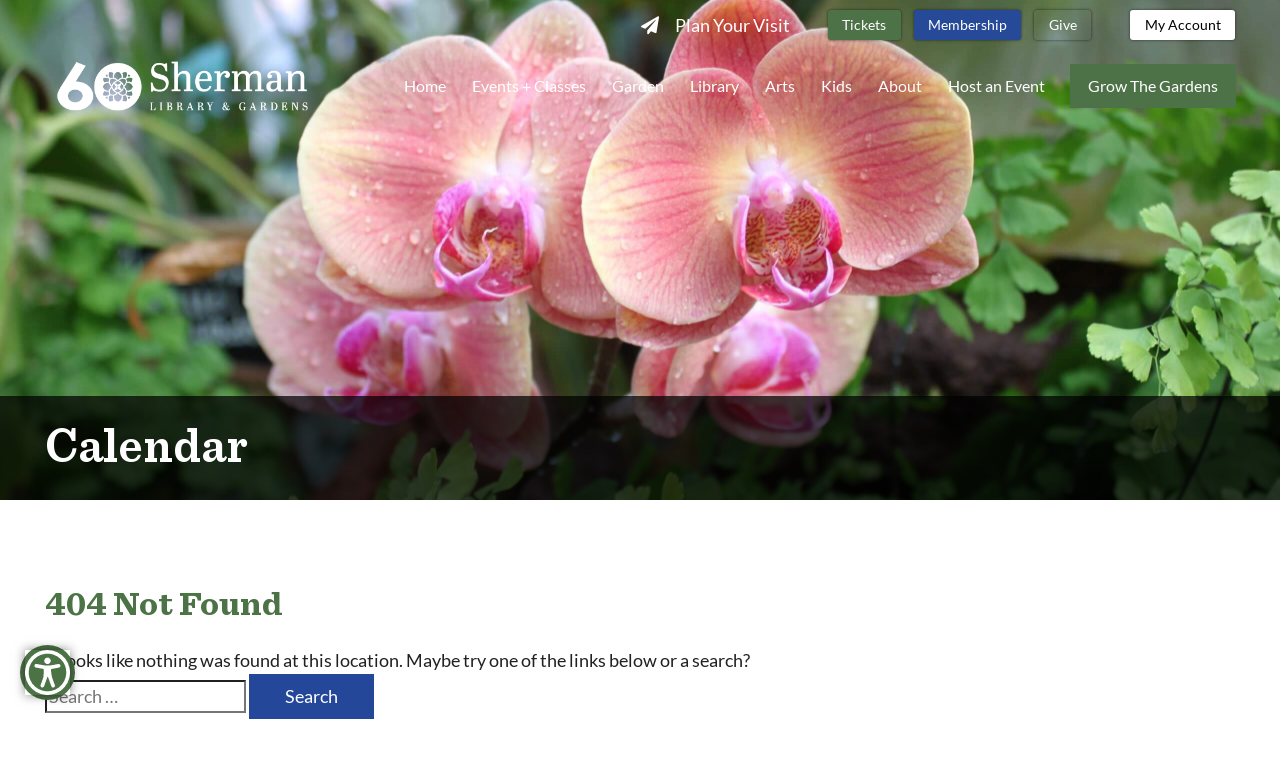

--- FILE ---
content_type: text/html; charset=UTF-8
request_url: https://thesherman.org/calendar/2022-09-05/
body_size: 23323
content:
<!doctype html>
<html lang="en-US" prefix="og: https://ogp.me/ns#">
<head>
	<!-- Google Tag Manager -->
<script>(function(w,d,s,l,i){w[l]=w[l]||[];w[l].push({'gtm.start':
new Date().getTime(),event:'gtm.js'});var f=d.getElementsByTagName(s)[0],
j=d.createElement(s),dl=l!='dataLayer'?'&amp;l='+l:'';j.async=true;j.src=
'https://www.googletagmanager.com/gtm.js?id='+i+dl;f.parentNode.insertBefore(j,f);
})(window,document,'script','dataLayer','GTM-MNLJ5V7');</script>
<!-- End Google Tag Manager -->

<!-- Meta Pixel Code -->
<script>
!function(f,b,e,v,n,t,s)
{if(f.fbq)return;n=f.fbq=function(){n.callMethod?
n.callMethod.apply(n,arguments):n.queue.push(arguments)};
if(!f._fbq)f._fbq=n;n.push=n;n.loaded=!0;n.version='2.0';
n.queue=[];t=b.createElement(e);t.async=!0;
t.src=v;s=b.getElementsByTagName(e)[0];
s.parentNode.insertBefore(t,s)}(window, document,'script',
'https://connect.facebook.net/en_US/fbevents.js');
fbq('init', '1043543276528167');
fbq('track', 'PageView');
</script>

<!-- End Meta Pixel Code -->
    <meta charset="UTF-8">
<script type="text/javascript">
/* <![CDATA[ */
var gform;gform||(document.addEventListener("gform_main_scripts_loaded",function(){gform.scriptsLoaded=!0}),document.addEventListener("gform/theme/scripts_loaded",function(){gform.themeScriptsLoaded=!0}),window.addEventListener("DOMContentLoaded",function(){gform.domLoaded=!0}),gform={domLoaded:!1,scriptsLoaded:!1,themeScriptsLoaded:!1,isFormEditor:()=>"function"==typeof InitializeEditor,callIfLoaded:function(o){return!(!gform.domLoaded||!gform.scriptsLoaded||!gform.themeScriptsLoaded&&!gform.isFormEditor()||(gform.isFormEditor()&&console.warn("The use of gform.initializeOnLoaded() is deprecated in the form editor context and will be removed in Gravity Forms 3.1."),o(),0))},initializeOnLoaded:function(o){gform.callIfLoaded(o)||(document.addEventListener("gform_main_scripts_loaded",()=>{gform.scriptsLoaded=!0,gform.callIfLoaded(o)}),document.addEventListener("gform/theme/scripts_loaded",()=>{gform.themeScriptsLoaded=!0,gform.callIfLoaded(o)}),window.addEventListener("DOMContentLoaded",()=>{gform.domLoaded=!0,gform.callIfLoaded(o)}))},hooks:{action:{},filter:{}},addAction:function(o,r,e,t){gform.addHook("action",o,r,e,t)},addFilter:function(o,r,e,t){gform.addHook("filter",o,r,e,t)},doAction:function(o){gform.doHook("action",o,arguments)},applyFilters:function(o){return gform.doHook("filter",o,arguments)},removeAction:function(o,r){gform.removeHook("action",o,r)},removeFilter:function(o,r,e){gform.removeHook("filter",o,r,e)},addHook:function(o,r,e,t,n){null==gform.hooks[o][r]&&(gform.hooks[o][r]=[]);var d=gform.hooks[o][r];null==n&&(n=r+"_"+d.length),gform.hooks[o][r].push({tag:n,callable:e,priority:t=null==t?10:t})},doHook:function(r,o,e){var t;if(e=Array.prototype.slice.call(e,1),null!=gform.hooks[r][o]&&((o=gform.hooks[r][o]).sort(function(o,r){return o.priority-r.priority}),o.forEach(function(o){"function"!=typeof(t=o.callable)&&(t=window[t]),"action"==r?t.apply(null,e):e[0]=t.apply(null,e)})),"filter"==r)return e[0]},removeHook:function(o,r,t,n){var e;null!=gform.hooks[o][r]&&(e=(e=gform.hooks[o][r]).filter(function(o,r,e){return!!(null!=n&&n!=o.tag||null!=t&&t!=o.priority)}),gform.hooks[o][r]=e)}});
/* ]]> */
</script>

    <meta name="viewport" content="width=device-width, initial-scale=1">
    <link rel="profile" href="https://gmpg.org/xfn/11">

	<link rel='stylesheet' id='all-css-edd58eba6ded2b90baa078d96a15d94e' href='https://thesherman.org/_jb_static/??ea9402978b' type='text/css' media='all' />
<link rel='stylesheet' id='all-css-a4c44bd89571aa70cb3ce1b231446afc' href='https://thesherman.org/_jb_static/??bcf6ce7574' type='text/css' media='all' />
<link rel='stylesheet' id='all-css-8a84f6777da741cb8c79aa20f1a5b7fa' href='https://thesherman.org/_jb_static/??f598b1f02a' type='text/css' media='all' />
<link rel='stylesheet' id='print-css-fc46a703d9c0bf7d8a0b6aedbafefb99' href='https://thesherman.org/_jb_static/??14b68be8b0' type='text/css' media='print' />
<link rel='stylesheet' id='print-css-f80c48acb7e4583543ae80192669fa22' href='https://thesherman.org/_jb_static/??0c38814326' type='text/css' media='print' />
<link rel='stylesheet' id='print-css-e4bdf2e842e8d27934e5ce514c901c55' href='https://thesherman.org/_jb_static/??3785504128' type='text/css' media='print' />
<!-- This site is tracked with the HandL UTM Grabber v3 (3.1.16) - https://www.utmgrabber.com/ --> 

<!-- Search Engine Optimization by Rank Math PRO - https://rankmath.com/ -->
<title>Events for September 5, 2022 &#8211; Sherman Library and Gardens</title>
<meta name="robots" content="follow, noindex"/>
<meta property="og:locale" content="en_US" />
<meta property="og:type" content="article" />
<meta property="og:title" content="Page Not Found - Sherman Library and Gardens" />
<meta property="og:site_name" content="Sherman Library and Gardens" />
<meta name="twitter:card" content="summary_large_image" />
<meta name="twitter:title" content="Page Not Found - Sherman Library and Gardens" />
<!-- /Rank Math WordPress SEO plugin -->

<link rel='dns-prefetch' href='//www.googletagmanager.com' />
<link rel='dns-prefetch' href='//stats.wp.com' />
<link rel='preconnect' href='//i0.wp.com' />
<link rel="alternate" type="text/calendar" title="Sherman Library and Gardens &raquo; iCal Feed" href="https://thesherman.org/calendar/2026-01-26/?ical=1/" />
<link rel='stylesheet' id='all-css-be1accb0e0b3c48335db3f014110ac05' href='https://thesherman.org/_jb_static/??a95f83ccfa' type='text/css' media='all' />
<style id='wp-img-auto-sizes-contain-inline-css'>
img:is([sizes=auto i],[sizes^="auto," i]){contain-intrinsic-size:3000px 1500px}
/*# sourceURL=wp-img-auto-sizes-contain-inline-css */
</style>
<style id='classic-theme-styles-inline-css'>
/*! This file is auto-generated */
.wp-block-button__link{color:#fff;background-color:#32373c;border-radius:9999px;box-shadow:none;text-decoration:none;padding:calc(.667em + 2px) calc(1.333em + 2px);font-size:1.125em}.wp-block-file__button{background:#32373c;color:#fff;text-decoration:none}
/*# sourceURL=/wp-includes/css/classic-themes.min.css */
</style>
<style id='jetpack-sharing-buttons-style-inline-css'>
.jetpack-sharing-buttons__services-list{display:flex;flex-direction:row;flex-wrap:wrap;gap:0;list-style-type:none;margin:5px;padding:0}.jetpack-sharing-buttons__services-list.has-small-icon-size{font-size:12px}.jetpack-sharing-buttons__services-list.has-normal-icon-size{font-size:16px}.jetpack-sharing-buttons__services-list.has-large-icon-size{font-size:24px}.jetpack-sharing-buttons__services-list.has-huge-icon-size{font-size:36px}@media print{.jetpack-sharing-buttons__services-list{display:none!important}}.editor-styles-wrapper .wp-block-jetpack-sharing-buttons{gap:0;padding-inline-start:0}ul.jetpack-sharing-buttons__services-list.has-background{padding:1.25em 2.375em}
/*# sourceURL=https://thesherman.org/wp-content/plugins/jetpack/_inc/blocks/sharing-buttons/view.css */
</style>
<style id='global-styles-inline-css'>
:root{--wp--preset--aspect-ratio--square: 1;--wp--preset--aspect-ratio--4-3: 4/3;--wp--preset--aspect-ratio--3-4: 3/4;--wp--preset--aspect-ratio--3-2: 3/2;--wp--preset--aspect-ratio--2-3: 2/3;--wp--preset--aspect-ratio--16-9: 16/9;--wp--preset--aspect-ratio--9-16: 9/16;--wp--preset--color--black: #0a0a0a;--wp--preset--color--cyan-bluish-gray: #abb8c3;--wp--preset--color--white: #FFFFFF;--wp--preset--color--pale-pink: #f78da7;--wp--preset--color--vivid-red: #cf2e2e;--wp--preset--color--luminous-vivid-orange: #ff6900;--wp--preset--color--luminous-vivid-amber: #fcb900;--wp--preset--color--light-green-cyan: #7bdcb5;--wp--preset--color--vivid-green-cyan: #00d084;--wp--preset--color--pale-cyan-blue: #8ed1fc;--wp--preset--color--vivid-cyan-blue: #0693e3;--wp--preset--color--vivid-purple: #9b51e0;--wp--preset--color--green: #4c7345;--wp--preset--color--light-green: #98bf91;--wp--preset--color--gray: #625d58;--wp--preset--color--light-gray: #b0aeab;--wp--preset--color--tan: #d0c6be;--wp--preset--color--blue: #24479a;--wp--preset--color--red: #d26048;--wp--preset--color--orange: #ca600d;--wp--preset--color--off-white: #f7f7f7;--wp--preset--color--off-black: #212121;--wp--preset--gradient--vivid-cyan-blue-to-vivid-purple: linear-gradient(135deg,rgb(6,147,227) 0%,rgb(155,81,224) 100%);--wp--preset--gradient--light-green-cyan-to-vivid-green-cyan: linear-gradient(135deg,rgb(122,220,180) 0%,rgb(0,208,130) 100%);--wp--preset--gradient--luminous-vivid-amber-to-luminous-vivid-orange: linear-gradient(135deg,rgb(252,185,0) 0%,rgb(255,105,0) 100%);--wp--preset--gradient--luminous-vivid-orange-to-vivid-red: linear-gradient(135deg,rgb(255,105,0) 0%,rgb(207,46,46) 100%);--wp--preset--gradient--very-light-gray-to-cyan-bluish-gray: linear-gradient(135deg,rgb(238,238,238) 0%,rgb(169,184,195) 100%);--wp--preset--gradient--cool-to-warm-spectrum: linear-gradient(135deg,rgb(74,234,220) 0%,rgb(151,120,209) 20%,rgb(207,42,186) 40%,rgb(238,44,130) 60%,rgb(251,105,98) 80%,rgb(254,248,76) 100%);--wp--preset--gradient--blush-light-purple: linear-gradient(135deg,rgb(255,206,236) 0%,rgb(152,150,240) 100%);--wp--preset--gradient--blush-bordeaux: linear-gradient(135deg,rgb(254,205,165) 0%,rgb(254,45,45) 50%,rgb(107,0,62) 100%);--wp--preset--gradient--luminous-dusk: linear-gradient(135deg,rgb(255,203,112) 0%,rgb(199,81,192) 50%,rgb(65,88,208) 100%);--wp--preset--gradient--pale-ocean: linear-gradient(135deg,rgb(255,245,203) 0%,rgb(182,227,212) 50%,rgb(51,167,181) 100%);--wp--preset--gradient--electric-grass: linear-gradient(135deg,rgb(202,248,128) 0%,rgb(113,206,126) 100%);--wp--preset--gradient--midnight: linear-gradient(135deg,rgb(2,3,129) 0%,rgb(40,116,252) 100%);--wp--preset--font-size--small: 13px;--wp--preset--font-size--medium: 20px;--wp--preset--font-size--large: 36px;--wp--preset--font-size--x-large: 42px;--wp--preset--spacing--20: 0.44rem;--wp--preset--spacing--30: 0.67rem;--wp--preset--spacing--40: 1rem;--wp--preset--spacing--50: 1.5rem;--wp--preset--spacing--60: 2.25rem;--wp--preset--spacing--70: 3.38rem;--wp--preset--spacing--80: 5.06rem;--wp--preset--shadow--natural: 6px 6px 9px rgba(0, 0, 0, 0.2);--wp--preset--shadow--deep: 12px 12px 50px rgba(0, 0, 0, 0.4);--wp--preset--shadow--sharp: 6px 6px 0px rgba(0, 0, 0, 0.2);--wp--preset--shadow--outlined: 6px 6px 0px -3px rgb(255, 255, 255), 6px 6px rgb(0, 0, 0);--wp--preset--shadow--crisp: 6px 6px 0px rgb(0, 0, 0);}:where(.is-layout-flex){gap: 0.5em;}:where(.is-layout-grid){gap: 0.5em;}body .is-layout-flex{display: flex;}.is-layout-flex{flex-wrap: wrap;align-items: center;}.is-layout-flex > :is(*, div){margin: 0;}body .is-layout-grid{display: grid;}.is-layout-grid > :is(*, div){margin: 0;}:where(.wp-block-columns.is-layout-flex){gap: 2em;}:where(.wp-block-columns.is-layout-grid){gap: 2em;}:where(.wp-block-post-template.is-layout-flex){gap: 1.25em;}:where(.wp-block-post-template.is-layout-grid){gap: 1.25em;}.has-black-color{color: var(--wp--preset--color--black) !important;}.has-cyan-bluish-gray-color{color: var(--wp--preset--color--cyan-bluish-gray) !important;}.has-white-color{color: var(--wp--preset--color--white) !important;}.has-pale-pink-color{color: var(--wp--preset--color--pale-pink) !important;}.has-vivid-red-color{color: var(--wp--preset--color--vivid-red) !important;}.has-luminous-vivid-orange-color{color: var(--wp--preset--color--luminous-vivid-orange) !important;}.has-luminous-vivid-amber-color{color: var(--wp--preset--color--luminous-vivid-amber) !important;}.has-light-green-cyan-color{color: var(--wp--preset--color--light-green-cyan) !important;}.has-vivid-green-cyan-color{color: var(--wp--preset--color--vivid-green-cyan) !important;}.has-pale-cyan-blue-color{color: var(--wp--preset--color--pale-cyan-blue) !important;}.has-vivid-cyan-blue-color{color: var(--wp--preset--color--vivid-cyan-blue) !important;}.has-vivid-purple-color{color: var(--wp--preset--color--vivid-purple) !important;}.has-black-background-color{background-color: var(--wp--preset--color--black) !important;}.has-cyan-bluish-gray-background-color{background-color: var(--wp--preset--color--cyan-bluish-gray) !important;}.has-white-background-color{background-color: var(--wp--preset--color--white) !important;}.has-pale-pink-background-color{background-color: var(--wp--preset--color--pale-pink) !important;}.has-vivid-red-background-color{background-color: var(--wp--preset--color--vivid-red) !important;}.has-luminous-vivid-orange-background-color{background-color: var(--wp--preset--color--luminous-vivid-orange) !important;}.has-luminous-vivid-amber-background-color{background-color: var(--wp--preset--color--luminous-vivid-amber) !important;}.has-light-green-cyan-background-color{background-color: var(--wp--preset--color--light-green-cyan) !important;}.has-vivid-green-cyan-background-color{background-color: var(--wp--preset--color--vivid-green-cyan) !important;}.has-pale-cyan-blue-background-color{background-color: var(--wp--preset--color--pale-cyan-blue) !important;}.has-vivid-cyan-blue-background-color{background-color: var(--wp--preset--color--vivid-cyan-blue) !important;}.has-vivid-purple-background-color{background-color: var(--wp--preset--color--vivid-purple) !important;}.has-black-border-color{border-color: var(--wp--preset--color--black) !important;}.has-cyan-bluish-gray-border-color{border-color: var(--wp--preset--color--cyan-bluish-gray) !important;}.has-white-border-color{border-color: var(--wp--preset--color--white) !important;}.has-pale-pink-border-color{border-color: var(--wp--preset--color--pale-pink) !important;}.has-vivid-red-border-color{border-color: var(--wp--preset--color--vivid-red) !important;}.has-luminous-vivid-orange-border-color{border-color: var(--wp--preset--color--luminous-vivid-orange) !important;}.has-luminous-vivid-amber-border-color{border-color: var(--wp--preset--color--luminous-vivid-amber) !important;}.has-light-green-cyan-border-color{border-color: var(--wp--preset--color--light-green-cyan) !important;}.has-vivid-green-cyan-border-color{border-color: var(--wp--preset--color--vivid-green-cyan) !important;}.has-pale-cyan-blue-border-color{border-color: var(--wp--preset--color--pale-cyan-blue) !important;}.has-vivid-cyan-blue-border-color{border-color: var(--wp--preset--color--vivid-cyan-blue) !important;}.has-vivid-purple-border-color{border-color: var(--wp--preset--color--vivid-purple) !important;}.has-vivid-cyan-blue-to-vivid-purple-gradient-background{background: var(--wp--preset--gradient--vivid-cyan-blue-to-vivid-purple) !important;}.has-light-green-cyan-to-vivid-green-cyan-gradient-background{background: var(--wp--preset--gradient--light-green-cyan-to-vivid-green-cyan) !important;}.has-luminous-vivid-amber-to-luminous-vivid-orange-gradient-background{background: var(--wp--preset--gradient--luminous-vivid-amber-to-luminous-vivid-orange) !important;}.has-luminous-vivid-orange-to-vivid-red-gradient-background{background: var(--wp--preset--gradient--luminous-vivid-orange-to-vivid-red) !important;}.has-very-light-gray-to-cyan-bluish-gray-gradient-background{background: var(--wp--preset--gradient--very-light-gray-to-cyan-bluish-gray) !important;}.has-cool-to-warm-spectrum-gradient-background{background: var(--wp--preset--gradient--cool-to-warm-spectrum) !important;}.has-blush-light-purple-gradient-background{background: var(--wp--preset--gradient--blush-light-purple) !important;}.has-blush-bordeaux-gradient-background{background: var(--wp--preset--gradient--blush-bordeaux) !important;}.has-luminous-dusk-gradient-background{background: var(--wp--preset--gradient--luminous-dusk) !important;}.has-pale-ocean-gradient-background{background: var(--wp--preset--gradient--pale-ocean) !important;}.has-electric-grass-gradient-background{background: var(--wp--preset--gradient--electric-grass) !important;}.has-midnight-gradient-background{background: var(--wp--preset--gradient--midnight) !important;}.has-small-font-size{font-size: var(--wp--preset--font-size--small) !important;}.has-medium-font-size{font-size: var(--wp--preset--font-size--medium) !important;}.has-large-font-size{font-size: var(--wp--preset--font-size--large) !important;}.has-x-large-font-size{font-size: var(--wp--preset--font-size--x-large) !important;}
:where(.wp-block-post-template.is-layout-flex){gap: 1.25em;}:where(.wp-block-post-template.is-layout-grid){gap: 1.25em;}
:where(.wp-block-term-template.is-layout-flex){gap: 1.25em;}:where(.wp-block-term-template.is-layout-grid){gap: 1.25em;}
:where(.wp-block-columns.is-layout-flex){gap: 2em;}:where(.wp-block-columns.is-layout-grid){gap: 2em;}
:root :where(.wp-block-pullquote){font-size: 1.5em;line-height: 1.6;}
/*# sourceURL=global-styles-inline-css */
</style>
<script type="text/javascript" src="https://thesherman.org/wp-includes/js/jquery/jquery.min.js?ver=3.7.1" id="jquery-core-js"></script>
<script type="text/javascript" src="https://thesherman.org/wp-includes/js/jquery/jquery-migrate.min.js?ver=3.4.1" id="jquery-migrate-js"></script>
<script type="text/javascript" src="https://thesherman.org/wp-content/plugins/the-events-calendar/common/build/js/tribe-common.js?ver=9c44e11f3503a33e9540" id="tribe-common-js"></script>
<script type="text/javascript" src="https://thesherman.org/wp-content/plugins/the-events-calendar/build/js/views/breakpoints.js?ver=4208de2df2852e0b91ec" id="tribe-events-views-v2-breakpoints-js"></script>
<script type="text/javascript" src="https://thesherman.org/wp-content/plugins/the-events-calendar/build/js/views/accordion.js?ver=b0cf88d89b3e05e7d2ef" id="tribe-events-views-v2-accordion-js"></script>
<script type="text/javascript" id="tribe-events-filterbar-views-filter-bar-state-js-js-extra">
/* <![CDATA[ */
var tribe_events_filter_bar_js_config = {"events":{"currency_symbol":"$","reverse_currency_position":false},"l10n":{"show_filters":"Show filters","hide_filters":"Hide filters","filter_options":"Filter options","cost_range_currency_symbol_before":"\u003C%- currency_symbol %\u003E\u003C%- cost_low %\u003E - \u003C%- currency_symbol %\u003E\u003C%- cost_high %\u003E","cost_range_currency_symbol_after":"\u003C%- cost_low %\u003E\u003C%- currency_symbol %\u003E - \u003C%- cost_high %\u003E\u003C%- currency_symbol %\u003E"}};
//# sourceURL=tribe-events-filterbar-views-filter-bar-state-js-js-extra
/* ]]> */
</script>
<script type="text/javascript" src="https://thesherman.org/wp-content/plugins/the-events-calendar-filterbar/build/js/views/filter-bar-state.js?ver=5.6.2" id="tribe-events-filterbar-views-filter-bar-state-js-js"></script>
<script type="text/javascript" src="https://thesherman.org/wp-content/plugins/handl-utm-grabber-v3/js/js.cookie.js?ver=6.9" id="js.cookie-js"></script>
<script type="text/javascript" id="handl-utm-grabber-js-extra">
/* <![CDATA[ */
var handl_utm = [];
var handl_utm_all_params = ["utm_source","utm_medium","utm_term","utm_content","utm_campaign","first_utm_source","first_utm_medium","first_utm_term","first_utm_content","first_utm_campaign","fbclid","msclkid","gclid","wbraid","gbraid","handl_original_ref","handl_landing_page","handl_landing_page_base","handl_ip","handl_ref","handl_url","handl_ref_domain","handl_url_base","gaclientid","organic_source","organic_source_str","user_agent","traffic_source","first_traffic_source","handlID","_fbc","_fbp"];
var handl_utm_cookie_duration = ["30","1"];
var handl_utm_append_params = ["utm_source","utm_medium","utm_term","utm_content","utm_campaign","gclid"];
var handl_utm_first_touch_params = ["utm_source","utm_medium","utm_term","utm_content","utm_campaign"];
var handl_utm_session_cookies = {"enabled":"0"};
var handl_ajax = {"ajax_url":"https://thesherman.org/wp-admin/admin-ajax.php","fb_capi_enabled":"0","require_third_party_consent":""};
var handl_utm_custom_params = [];
var handl_utm_dyo_logic = [];
var handl_utm_predefined = [];
//# sourceURL=handl-utm-grabber-js-extra
/* ]]> */
</script>
<script type="text/javascript" src="https://thesherman.org/wp-content/plugins/handl-utm-grabber-v3/js/handl-utm-grabber.js?ver=6.9" id="handl-utm-grabber-js"></script>

<!-- Google tag (gtag.js) snippet added by Site Kit -->
<!-- Google Analytics snippet added by Site Kit -->
<script type="text/javascript" src="https://www.googletagmanager.com/gtag/js?id=GT-WR4QWN3" id="google_gtagjs-js" async></script>
<script type="text/javascript" id="google_gtagjs-js-after">
/* <![CDATA[ */
window.dataLayer = window.dataLayer || [];function gtag(){dataLayer.push(arguments);}
gtag("set","linker",{"domains":["thesherman.org"]});
gtag("js", new Date());
gtag("set", "developer_id.dZTNiMT", true);
gtag("config", "GT-WR4QWN3");
//# sourceURL=google_gtagjs-js-after
/* ]]> */
</script>
<link rel="https://api.w.org/" href="https://thesherman.org/wp-json/" /><meta name="generator" content="Site Kit by Google 1.170.0" /><style>.handl-hidden{display: none}</style><style>[class^="fieldset-handl_"]{display: none}</style>		<script type="text/javascript">
				(function(c,l,a,r,i,t,y){
					c[a]=c[a]||function(){(c[a].q=c[a].q||[]).push(arguments)};t=l.createElement(r);t.async=1;
					t.src="https://www.clarity.ms/tag/"+i+"?ref=wordpress";y=l.getElementsByTagName(r)[0];y.parentNode.insertBefore(t,y);
				})(window, document, "clarity", "script", "jyakiks5n8");
		</script>
		<meta name="tec-api-version" content="v1"><meta name="tec-api-origin" content="https://thesherman.org"><link rel="alternate" href="https://thesherman.org/wp-json/tribe/events/v1/" />	<style>img#wpstats{display:none}</style>
		<link rel="apple-touch-icon" sizes="180x180" href="/wp-content/uploads/fbrfg/apple-touch-icon.png">
<link rel="icon" type="image/png" sizes="32x32" href="/wp-content/uploads/fbrfg/favicon-32x32.png">
<link rel="icon" type="image/png" sizes="16x16" href="/wp-content/uploads/fbrfg/favicon-16x16.png">
<link rel="manifest" href="/wp-content/uploads/fbrfg/site.webmanifest">
<link rel="mask-icon" href="/wp-content/uploads/fbrfg/safari-pinned-tab.svg" color="#5bbad5">
<link rel="shortcut icon" href="/wp-content/uploads/fbrfg/favicon.ico">
<meta name="msapplication-TileColor" content="#00a300">
<meta name="msapplication-config" content="/wp-content/uploads/fbrfg/browserconfig.xml">
<meta name="theme-color" content="#ffffff"><meta name="generator" content="Elementor 3.34.2; features: additional_custom_breakpoints; settings: css_print_method-external, google_font-enabled, font_display-auto">
<meta name="facebook-domain-verification" content="vxfnk1kgwtjcwjha89d9rlxmm3fy83" />
<!-- Meta Pixel Code -->
<script>
!function(f,b,e,v,n,t,s)
{if(f.fbq)return;n=f.fbq=function(){n.callMethod?
n.callMethod.apply(n,arguments):n.queue.push(arguments)};
if(!f._fbq)f._fbq=n;n.push=n;n.loaded=!0;n.version='2.0';
n.queue=[];t=b.createElement(e);t.async=!0;
t.src=v;s=b.getElementsByTagName(e)[0];
s.parentNode.insertBefore(t,s)}(window, document,'script',
'https://connect.facebook.net/en_US/fbevents.js');
fbq('init', '1043543276528167');
fbq('track', 'PageView');
</script>
<noscript><img height="1" width="1" style="display:none"
src="https://www.facebook.com/tr?id=1043543276528167&ev=PageView&noscript=1"
/></noscript>
<!-- End Meta Pixel Code -->
			<style>
				.e-con.e-parent:nth-of-type(n+4):not(.e-lazyloaded):not(.e-no-lazyload),
				.e-con.e-parent:nth-of-type(n+4):not(.e-lazyloaded):not(.e-no-lazyload) * {
					background-image: none !important;
				}
				@media screen and (max-height: 1024px) {
					.e-con.e-parent:nth-of-type(n+3):not(.e-lazyloaded):not(.e-no-lazyload),
					.e-con.e-parent:nth-of-type(n+3):not(.e-lazyloaded):not(.e-no-lazyload) * {
						background-image: none !important;
					}
				}
				@media screen and (max-height: 640px) {
					.e-con.e-parent:nth-of-type(n+2):not(.e-lazyloaded):not(.e-no-lazyload),
					.e-con.e-parent:nth-of-type(n+2):not(.e-lazyloaded):not(.e-no-lazyload) * {
						background-image: none !important;
					}
				}
			</style>
			
<!-- Google Tag Manager snippet added by Site Kit -->
<script type="text/javascript">
/* <![CDATA[ */

			( function( w, d, s, l, i ) {
				w[l] = w[l] || [];
				w[l].push( {'gtm.start': new Date().getTime(), event: 'gtm.js'} );
				var f = d.getElementsByTagName( s )[0],
					j = d.createElement( s ), dl = l != 'dataLayer' ? '&l=' + l : '';
				j.async = true;
				j.src = 'https://www.googletagmanager.com/gtm.js?id=' + i + dl;
				f.parentNode.insertBefore( j, f );
			} )( window, document, 'script', 'dataLayer', 'GTM-5KFJNGL' );
			
/* ]]> */
</script>

<!-- End Google Tag Manager snippet added by Site Kit -->
</head>

<body class="error404 wp-theme-sherman wp-child-theme-sherman-child tribe-events-page-template tribe-no-js tribe-filter-live no-sidebar elementor-default elementor-kit-6952">
<!-- Google Tag Manager (noscript) -->

<!-- End Google Tag Manager (noscript) -->
<header id="site-header" class="site-header ">
        <div class="top-bar">
        <div class="container">
            <div class="row top-bar__row">
                <div class="visit-plan col-auto">
                    <i class="visit-plan__icon fas fa-paper-plane"></i>
					<nav class="top-bar-nav"><ul id="menu-top-bar-menu" class="top-bar-nav__menu"><li id="menu-item-34472" class="menu-item menu-item-type-post_type menu-item-object-page menu-item-has-children menu-item-34472"><a href="https://thesherman.org/visit/">Plan Your Visit</a>
<ul class="sub-menu">
	<li id="menu-item-34479" class="menu-item menu-item-type-custom menu-item-object-custom menu-item-34479"><a href="/calendar">Calendar</a></li>
	<li id="menu-item-34473" class="menu-item menu-item-type-post_type menu-item-object-page menu-item-34473"><a href="https://thesherman.org/events/">Events</a></li>
	<li id="menu-item-34476" class="menu-item menu-item-type-post_type menu-item-object-page menu-item-34476"><a href="https://thesherman.org/group-tours/">Group Tours</a></li>
	<li id="menu-item-34477" class="menu-item menu-item-type-post_type menu-item-object-page menu-item-34477"><a href="https://thesherman.org/contact-us/">Contact Us</a></li>
	<li id="menu-item-34478" class="menu-item menu-item-type-post_type menu-item-object-page menu-item-34478"><a href="https://thesherman.org/visit/photography-policy/">Photography Policy</a></li>
</ul>
</li>
</ul></nav>                </div>
                <div class="support-member col-auto">
					                        <a class="support-member__link" href="https://experience.thesherman.org/product/admission/admission-tickets"
                           target="_self">Tickets                        </a>
										                        <a class="support-member__link" href="https://experience.thesherman.org/memberships-rn"
                           target="_self">Membership                        </a>
										                        <a class="support-member__link" href="https://experience.thesherman.org/join-give"
                           target="_self">Give                        </a>
										                        <a class="support-member__link" href="https://experience.thesherman.org/account/home"
                           target="_self">My Account                        </a>
					                </div>
            </div>
        </div>
    </div>
        <div class="main-header">
        <div class="container site-header__container">

            <div class="row site-header__row">
                                <div class="col site-header__mobile-nav mobile-nav-button">
                    <div class="mobile-nav-button__button-wrapper">
                        <div class="mobile-nav-button__hamburger-menu"></div>
                        <div class="mobile-nav-button__button-menu">Menu</div>
                        <div class="mobile-nav-button__button-close">Close</div>
                    </div>
                    <div id="mobile-nav__container">
						<nav class="mobile-nav"><ul id="menu-main-menu" class="mobile-nav__menu"><li id="menu-item-34445" class="menu-item menu-item-type-post_type menu-item-object-page menu-item-home menu-item-34445"><a href="https://thesherman.org/">Home</a></li>
<li id="menu-item-34425" class="menu-item menu-item-type-custom menu-item-object-custom menu-item-has-children menu-item-34425"><a href="/calendar">Events + Classes</a>
<ul class="sub-menu">
	<li id="menu-item-36314" class="mobile-only menu-item menu-item-type-custom menu-item-object-custom menu-item-36314"><a href="/calendar">Events + Classes</a></li>
	<li id="menu-item-35310" class="menu-item menu-item-type-post_type menu-item-object-page menu-item-35310"><a href="https://thesherman.org/events/">Events</a></li>
	<li id="menu-item-34424" class="menu-item menu-item-type-post_type menu-item-object-page menu-item-34424"><a href="https://thesherman.org/classes/">Classes</a></li>
	<li id="menu-item-39618" class="menu-item menu-item-type-post_type menu-item-object-page menu-item-39618"><a href="https://thesherman.org/restore-renew-2026/">Restore + Renew 2026</a></li>
	<li id="menu-item-39698" class="menu-item menu-item-type-post_type menu-item-object-page menu-item-39698"><a href="https://thesherman.org/plant-shows/">Plant Shows</a></li>
	<li id="menu-item-39163" class="menu-item menu-item-type-custom menu-item-object-custom menu-item-39163"><a href="https://thesherman.org/evening-speaker-series/">Evening Speaker Series</a></li>
	<li id="menu-item-34446" class="menu-item menu-item-type-post_type menu-item-object-page menu-item-34446"><a href="https://thesherman.org/events/weekly-guided-tours/">Guided Tours</a></li>
</ul>
</li>
<li id="menu-item-34412" class="menu-item menu-item-type-post_type menu-item-object-page menu-item-has-children menu-item-34412"><a href="https://thesherman.org/garden/">Garden</a>
<ul class="sub-menu">
	<li id="menu-item-36315" class="mobile-only menu-item menu-item-type-post_type menu-item-object-page menu-item-36315"><a href="https://thesherman.org/garden/">Garden</a></li>
	<li id="menu-item-34434" class="menu-item menu-item-type-post_type menu-item-object-page menu-item-34434"><a href="https://thesherman.org/visit/">Plan Your Visit</a></li>
	<li id="menu-item-34416" class="menu-item menu-item-type-post_type menu-item-object-page menu-item-34416"><a href="https://thesherman.org/garden/garden-shop/">Garden Shop</a></li>
	<li id="menu-item-34421" class="menu-item menu-item-type-post_type menu-item-object-page menu-item-34421"><a href="https://thesherman.org/interactive-map/">Interactive Map</a></li>
	<li id="menu-item-34433" class="menu-item menu-item-type-post_type menu-item-object-page menu-item-34433"><a href="https://thesherman.org/arts/art-exhibits/">Art &amp; Exhibits</a></li>
	<li id="menu-item-34443" class="menu-item menu-item-type-post_type menu-item-object-page menu-item-34443"><a href="https://thesherman.org/visit/photography-policy/">Photography Policy</a></li>
</ul>
</li>
<li id="menu-item-34413" class="menu-item menu-item-type-post_type menu-item-object-page menu-item-has-children menu-item-34413"><a href="https://thesherman.org/library/">Library</a>
<ul class="sub-menu">
	<li id="menu-item-36316" class="mobile-only menu-item menu-item-type-post_type menu-item-object-page menu-item-36316"><a href="https://thesherman.org/library/">Library</a></li>
	<li id="menu-item-34441" class="menu-item menu-item-type-custom menu-item-object-custom menu-item-34441"><a href="https://images.thesherman.org/luna/servlet/allCollections">Historic Photographs</a></li>
	<li id="menu-item-34438" class="menu-item menu-item-type-post_type menu-item-object-page menu-item-34438"><a href="https://thesherman.org/library/archival-collections/">Archival Collections</a></li>
	<li id="menu-item-34417" class="menu-item menu-item-type-post_type menu-item-object-page menu-item-34417"><a href="https://thesherman.org/library/book-collections/">Book Collection</a></li>
	<li id="menu-item-34418" class="menu-item menu-item-type-post_type menu-item-object-page menu-item-34418"><a href="https://thesherman.org/library/city-directories/">City Directories</a></li>
	<li id="menu-item-34436" class="menu-item menu-item-type-post_type menu-item-object-page menu-item-34436"><a href="https://thesherman.org/arts/art-collection/">Art Collection</a></li>
	<li id="menu-item-34451" class="menu-item menu-item-type-post_type menu-item-object-page menu-item-34451"><a href="https://thesherman.org/library/access-policy/">Access Policy</a></li>
	<li id="menu-item-36115" class="menu-item menu-item-type-post_type menu-item-object-page menu-item-36115"><a href="https://thesherman.org/library/community-service-opportunity/">Community Service</a></li>
	<li id="menu-item-37350" class="menu-item menu-item-type-post_type menu-item-object-page menu-item-37350"><a href="https://thesherman.org/maren-davis-memorial-scholarship/">Maren Davis Scholarship</a></li>
</ul>
</li>
<li id="menu-item-34414" class="menu-item menu-item-type-post_type menu-item-object-page menu-item-has-children menu-item-34414"><a href="https://thesherman.org/arts/">Arts</a>
<ul class="sub-menu">
	<li id="menu-item-36320" class="mobile-only menu-item menu-item-type-post_type menu-item-object-page menu-item-36320"><a href="https://thesherman.org/arts/">Arts</a></li>
	<li id="menu-item-34419" class="menu-item menu-item-type-post_type menu-item-object-page menu-item-34419"><a href="https://thesherman.org/arts/art-collection/">Art Collection</a></li>
	<li id="menu-item-34440" class="menu-item menu-item-type-post_type menu-item-object-page menu-item-34440"><a href="https://thesherman.org/arts/historical-exhibit-2/">CDM Murals – Beyond the Garden Walls</a></li>
</ul>
</li>
<li id="menu-item-34423" class="menu-item menu-item-type-post_type menu-item-object-page menu-item-has-children menu-item-34423"><a href="https://thesherman.org/for-kids/">Kids</a>
<ul class="sub-menu">
	<li id="menu-item-36321" class="mobile-only menu-item menu-item-type-post_type menu-item-object-page menu-item-36321"><a href="https://thesherman.org/for-kids/">Kids</a></li>
	<li id="menu-item-37154" class="menu-item menu-item-type-post_type menu-item-object-page menu-item-37154"><a href="https://thesherman.org/events/summer-camp/">Summer Camp</a></li>
	<li id="menu-item-34456" class="menu-item menu-item-type-post_type menu-item-object-page menu-item-34456"><a href="https://thesherman.org/education/school-field-trips/">School Field Trips</a></li>
	<li id="menu-item-34457" class="menu-item menu-item-type-post_type menu-item-object-page menu-item-34457"><a href="https://thesherman.org/education/girl-scout-and-cub-scout-visits/">Girl Scout and Cub Scout</a></li>
	<li id="menu-item-34432" class="menu-item menu-item-type-post_type menu-item-object-page menu-item-34432"><a href="https://thesherman.org/education/high-school-internship/">High School Internship</a></li>
</ul>
</li>
<li id="menu-item-34480" class="menu-item menu-item-type-post_type menu-item-object-page menu-item-has-children menu-item-34480"><a href="https://thesherman.org/library/">About</a>
<ul class="sub-menu">
	<li id="menu-item-36318" class="mobile-only menu-item menu-item-type-post_type menu-item-object-page menu-item-36318"><a href="https://thesherman.org/library/">About</a></li>
	<li id="menu-item-35950" class="menu-item menu-item-type-custom menu-item-object-custom menu-item-35950"><a href="https://experience.thesherman.org/don-gtg/grow-the-gardens">Grow the Gardens</a></li>
	<li id="menu-item-34459" class="menu-item menu-item-type-post_type menu-item-object-page menu-item-34459"><a href="https://thesherman.org/about-the-gardens/">About the Gardens</a></li>
	<li id="menu-item-34461" class="menu-item menu-item-type-post_type menu-item-object-page menu-item-34461"><a href="https://thesherman.org/library/">About Sherman Library</a></li>
	<li id="menu-item-34462" class="menu-item menu-item-type-post_type menu-item-object-page menu-item-34462"><a href="https://thesherman.org/visit/life-of-m-h-sherman/">Life of M. H. Sherman</a></li>
	<li id="menu-item-34571" class="menu-item menu-item-type-post_type menu-item-object-page menu-item-34571"><a href="https://thesherman.org/mission-vision-values/">Mission, Vision, Values</a></li>
	<li id="menu-item-34880" class="menu-item menu-item-type-post_type menu-item-object-page menu-item-34880"><a href="https://thesherman.org/press-page/">Press</a></li>
	<li id="menu-item-35003" class="menu-item menu-item-type-post_type menu-item-object-page menu-item-35003"><a href="https://thesherman.org/impact-stories/">Impact Stories</a></li>
	<li id="menu-item-34464" class="menu-item menu-item-type-post_type menu-item-object-page menu-item-34464"><a href="https://thesherman.org/sherman-library-and-gardens-annual-report/">Annual Report</a></li>
	<li id="menu-item-34465" class="menu-item menu-item-type-post_type menu-item-object-page menu-item-34465"><a href="https://thesherman.org/garden/garden-blog/">Blog</a></li>
	<li id="menu-item-34467" class="menu-item menu-item-type-post_type menu-item-object-page menu-item-34467"><a href="https://thesherman.org/volunteers-and-docents/">Volunteers and Docents</a></li>
	<li id="menu-item-34468" class="menu-item menu-item-type-post_type menu-item-object-page menu-item-34468"><a href="https://thesherman.org/contact-us/">Contact Us</a></li>
	<li id="menu-item-34466" class="menu-item menu-item-type-post_type menu-item-object-page menu-item-34466"><a href="https://thesherman.org/garden/job-opportunities/">Job Opportunities</a></li>
</ul>
</li>
<li id="menu-item-34453" class="menu-item menu-item-type-post_type menu-item-object-page menu-item-has-children menu-item-34453"><a href="https://thesherman.org/host-an-event/">Host an Event</a>
<ul class="sub-menu">
	<li id="menu-item-36317" class="mobile-only menu-item menu-item-type-post_type menu-item-object-page menu-item-36317"><a href="https://thesherman.org/host-an-event/">Host an Event</a></li>
	<li id="menu-item-39812" class="menu-item menu-item-type-custom menu-item-object-custom menu-item-39812"><a href="https://shermangardensweddings.org/">Weddings</a></li>
</ul>
</li>
<li id="menu-item-35705" class="green-btn-nav menu-item menu-item-type-custom menu-item-object-custom menu-item-35705"><a href="https://thesherman.org/grow-the-gardens/">Grow The Gardens</a></li>
</ul></nav>                    </div>
                </div>
                
                <div class="col-auto col-lg-3 site-header__logo-container ">
                    <a class="site-header__logo-link" href="https://thesherman.org/">
						                            <img class="site-header__logo" src="https://i0.wp.com/thesherman.org/wp-content/uploads/2026/01/SM_Horiz_60-SLG-GREEN.png?fit=1687%2C328&quality=80&ssl=1"
                                 alt="Sherman Library & Gardens 60th Anniversary Logo">
												                            <img class="site-header__logo--alternate" src="https://i0.wp.com/thesherman.org/wp-content/uploads/2026/01/SM_Horiz_60-SLG-REVERSED.png?fit=1865%2C432&quality=80&ssl=1"
                                 alt="Sherman Library & Gardens 60th Anniversary White Logo">
						                    </a>
                </div>

                                <div class="col-lg-9 site-header__main-nav-container">
					<nav class="main-nav"><ul id="menu-main-menu-1" class="main-nav__menu"><li class="menu-item menu-item-type-post_type menu-item-object-page menu-item-home menu-item-34445"><a href="https://thesherman.org/">Home</a></li>
<li class="menu-item menu-item-type-custom menu-item-object-custom menu-item-has-children menu-item-34425"><a href="/calendar">Events + Classes</a>
<ul class="sub-menu">
	<li class="mobile-only menu-item menu-item-type-custom menu-item-object-custom menu-item-36314"><a href="/calendar">Events + Classes</a></li>
	<li class="menu-item menu-item-type-post_type menu-item-object-page menu-item-35310"><a href="https://thesherman.org/events/">Events</a></li>
	<li class="menu-item menu-item-type-post_type menu-item-object-page menu-item-34424"><a href="https://thesherman.org/classes/">Classes</a></li>
	<li class="menu-item menu-item-type-post_type menu-item-object-page menu-item-39618"><a href="https://thesherman.org/restore-renew-2026/">Restore + Renew 2026</a></li>
	<li class="menu-item menu-item-type-post_type menu-item-object-page menu-item-39698"><a href="https://thesherman.org/plant-shows/">Plant Shows</a></li>
	<li class="menu-item menu-item-type-custom menu-item-object-custom menu-item-39163"><a href="https://thesherman.org/evening-speaker-series/">Evening Speaker Series</a></li>
	<li class="menu-item menu-item-type-post_type menu-item-object-page menu-item-34446"><a href="https://thesherman.org/events/weekly-guided-tours/">Guided Tours</a></li>
</ul>
</li>
<li class="menu-item menu-item-type-post_type menu-item-object-page menu-item-has-children menu-item-34412"><a href="https://thesherman.org/garden/">Garden</a>
<ul class="sub-menu">
	<li class="mobile-only menu-item menu-item-type-post_type menu-item-object-page menu-item-36315"><a href="https://thesherman.org/garden/">Garden</a></li>
	<li class="menu-item menu-item-type-post_type menu-item-object-page menu-item-34434"><a href="https://thesherman.org/visit/">Plan Your Visit</a></li>
	<li class="menu-item menu-item-type-post_type menu-item-object-page menu-item-34416"><a href="https://thesherman.org/garden/garden-shop/">Garden Shop</a></li>
	<li class="menu-item menu-item-type-post_type menu-item-object-page menu-item-34421"><a href="https://thesherman.org/interactive-map/">Interactive Map</a></li>
	<li class="menu-item menu-item-type-post_type menu-item-object-page menu-item-34433"><a href="https://thesherman.org/arts/art-exhibits/">Art &amp; Exhibits</a></li>
	<li class="menu-item menu-item-type-post_type menu-item-object-page menu-item-34443"><a href="https://thesherman.org/visit/photography-policy/">Photography Policy</a></li>
</ul>
</li>
<li class="menu-item menu-item-type-post_type menu-item-object-page menu-item-has-children menu-item-34413"><a href="https://thesherman.org/library/">Library</a>
<ul class="sub-menu">
	<li class="mobile-only menu-item menu-item-type-post_type menu-item-object-page menu-item-36316"><a href="https://thesherman.org/library/">Library</a></li>
	<li class="menu-item menu-item-type-custom menu-item-object-custom menu-item-34441"><a href="https://images.thesherman.org/luna/servlet/allCollections">Historic Photographs</a></li>
	<li class="menu-item menu-item-type-post_type menu-item-object-page menu-item-34438"><a href="https://thesherman.org/library/archival-collections/">Archival Collections</a></li>
	<li class="menu-item menu-item-type-post_type menu-item-object-page menu-item-34417"><a href="https://thesherman.org/library/book-collections/">Book Collection</a></li>
	<li class="menu-item menu-item-type-post_type menu-item-object-page menu-item-34418"><a href="https://thesherman.org/library/city-directories/">City Directories</a></li>
	<li class="menu-item menu-item-type-post_type menu-item-object-page menu-item-34436"><a href="https://thesherman.org/arts/art-collection/">Art Collection</a></li>
	<li class="menu-item menu-item-type-post_type menu-item-object-page menu-item-34451"><a href="https://thesherman.org/library/access-policy/">Access Policy</a></li>
	<li class="menu-item menu-item-type-post_type menu-item-object-page menu-item-36115"><a href="https://thesherman.org/library/community-service-opportunity/">Community Service</a></li>
	<li class="menu-item menu-item-type-post_type menu-item-object-page menu-item-37350"><a href="https://thesherman.org/maren-davis-memorial-scholarship/">Maren Davis Scholarship</a></li>
</ul>
</li>
<li class="menu-item menu-item-type-post_type menu-item-object-page menu-item-has-children menu-item-34414"><a href="https://thesherman.org/arts/">Arts</a>
<ul class="sub-menu">
	<li class="mobile-only menu-item menu-item-type-post_type menu-item-object-page menu-item-36320"><a href="https://thesherman.org/arts/">Arts</a></li>
	<li class="menu-item menu-item-type-post_type menu-item-object-page menu-item-34419"><a href="https://thesherman.org/arts/art-collection/">Art Collection</a></li>
	<li class="menu-item menu-item-type-post_type menu-item-object-page menu-item-34440"><a href="https://thesherman.org/arts/historical-exhibit-2/">CDM Murals – Beyond the Garden Walls</a></li>
</ul>
</li>
<li class="menu-item menu-item-type-post_type menu-item-object-page menu-item-has-children menu-item-34423"><a href="https://thesherman.org/for-kids/">Kids</a>
<ul class="sub-menu">
	<li class="mobile-only menu-item menu-item-type-post_type menu-item-object-page menu-item-36321"><a href="https://thesherman.org/for-kids/">Kids</a></li>
	<li class="menu-item menu-item-type-post_type menu-item-object-page menu-item-37154"><a href="https://thesherman.org/events/summer-camp/">Summer Camp</a></li>
	<li class="menu-item menu-item-type-post_type menu-item-object-page menu-item-34456"><a href="https://thesherman.org/education/school-field-trips/">School Field Trips</a></li>
	<li class="menu-item menu-item-type-post_type menu-item-object-page menu-item-34457"><a href="https://thesherman.org/education/girl-scout-and-cub-scout-visits/">Girl Scout and Cub Scout</a></li>
	<li class="menu-item menu-item-type-post_type menu-item-object-page menu-item-34432"><a href="https://thesherman.org/education/high-school-internship/">High School Internship</a></li>
</ul>
</li>
<li class="menu-item menu-item-type-post_type menu-item-object-page menu-item-has-children menu-item-34480"><a href="https://thesherman.org/library/">About</a>
<ul class="sub-menu">
	<li class="mobile-only menu-item menu-item-type-post_type menu-item-object-page menu-item-36318"><a href="https://thesherman.org/library/">About</a></li>
	<li class="menu-item menu-item-type-custom menu-item-object-custom menu-item-35950"><a href="https://experience.thesherman.org/don-gtg/grow-the-gardens">Grow the Gardens</a></li>
	<li class="menu-item menu-item-type-post_type menu-item-object-page menu-item-34459"><a href="https://thesherman.org/about-the-gardens/">About the Gardens</a></li>
	<li class="menu-item menu-item-type-post_type menu-item-object-page menu-item-34461"><a href="https://thesherman.org/library/">About Sherman Library</a></li>
	<li class="menu-item menu-item-type-post_type menu-item-object-page menu-item-34462"><a href="https://thesherman.org/visit/life-of-m-h-sherman/">Life of M. H. Sherman</a></li>
	<li class="menu-item menu-item-type-post_type menu-item-object-page menu-item-34571"><a href="https://thesherman.org/mission-vision-values/">Mission, Vision, Values</a></li>
	<li class="menu-item menu-item-type-post_type menu-item-object-page menu-item-34880"><a href="https://thesherman.org/press-page/">Press</a></li>
	<li class="menu-item menu-item-type-post_type menu-item-object-page menu-item-35003"><a href="https://thesherman.org/impact-stories/">Impact Stories</a></li>
	<li class="menu-item menu-item-type-post_type menu-item-object-page menu-item-34464"><a href="https://thesherman.org/sherman-library-and-gardens-annual-report/">Annual Report</a></li>
	<li class="menu-item menu-item-type-post_type menu-item-object-page menu-item-34465"><a href="https://thesherman.org/garden/garden-blog/">Blog</a></li>
	<li class="menu-item menu-item-type-post_type menu-item-object-page menu-item-34467"><a href="https://thesherman.org/volunteers-and-docents/">Volunteers and Docents</a></li>
	<li class="menu-item menu-item-type-post_type menu-item-object-page menu-item-34468"><a href="https://thesherman.org/contact-us/">Contact Us</a></li>
	<li class="menu-item menu-item-type-post_type menu-item-object-page menu-item-34466"><a href="https://thesherman.org/garden/job-opportunities/">Job Opportunities</a></li>
</ul>
</li>
<li class="menu-item menu-item-type-post_type menu-item-object-page menu-item-has-children menu-item-34453"><a href="https://thesherman.org/host-an-event/">Host an Event</a>
<ul class="sub-menu">
	<li class="mobile-only menu-item menu-item-type-post_type menu-item-object-page menu-item-36317"><a href="https://thesherman.org/host-an-event/">Host an Event</a></li>
	<li class="menu-item menu-item-type-custom menu-item-object-custom menu-item-39812"><a href="https://shermangardensweddings.org/">Weddings</a></li>
</ul>
</li>
<li class="green-btn-nav menu-item menu-item-type-custom menu-item-object-custom menu-item-35705"><a href="https://thesherman.org/grow-the-gardens/">Grow The Gardens</a></li>
</ul></nav>                </div>
                
            </div>
        </div>
    </div>
</header>

<main id="main" class="site-main">

<section id="page-banner" class="page-banner"
         style="background-image:url(https://thesherman.org/wp-content/uploads/2021/09/IMG_9334-scaled.jpg);">
    <div class="page-banner__page-title-background">
        <div class="container page-banner__container">
                            <div class="page-banner__page-title-wrapper">
                    <h1 class="page-banner__page-title">Calendar</h1>
                </div>
                    </div>
    </div>
    </section>


<article class="site-content">
    <section class="container error-404 not-found">

        <div class="row">
            <div class="col">
				
<div class="heading-content">
    <h1 class="heading-content__title">404 Not Found</h1>
</div>
                <div class="page-content">
                    <p>It looks like nothing was found at this location. Maybe try one of the links below or a search?</p>

					<form role="search" method="get" class="search-form" action="https://thesherman.org/">
				<label>
					<span class="screen-reader-text">Search for:</span>
					<input type="search" class="search-field" placeholder="Search &hellip;" value="" name="s" />
				</label>
				<input type="submit" class="search-submit" value="Search" />
			</form>
		<div class="widget widget_recent_entries">
		<h2 class="widgettitle">Recent Posts</h2>
		<ul>
											<li>
					<a href="https://thesherman.org/2025/08/04/interning-at-the-sherman-library-gardens/">Interning at the Sherman Library &#038; Gardens</a>
									</li>
											<li>
					<a href="https://thesherman.org/2025/06/23/centennial-commemoration-of-the-great-rescue-of-1925/">Centennial Commemoration of The Great Rescue of 1925</a>
									</li>
											<li>
					<a href="https://thesherman.org/2025/05/15/grow-the-gardens-fundraiser-at-lido-theater/">Grow The Gardens Fundraiser at Lido Theater</a>
									</li>
											<li>
					<a href="https://thesherman.org/2025/05/01/vintage-california-real-estate-brochure-the-los-angeles-2028-olympics/">Vintage California Real Estate Brochure &#038; the Los Angeles 2028 Olympics</a>
									</li>
											<li>
					<a href="https://thesherman.org/2025/04/07/what-do-the-hollywood-sign-and-sherman-library-gardens-have-in-common/">What do the Hollywood Sign and Sherman Library &#038; Gardens have in common?</a>
									</li>
					</ul>

		</div>
                    <div class="widget widget_categories">
                        <h2 class="widget-title">Most Used Categories</h2>
                        <ul>
								<li class="cat-item cat-item-120"><a href="https://thesherman.org/category/garden-blog/">Garden Blog</a> (69)
</li>
	<li class="cat-item cat-item-24"><a href="https://thesherman.org/category/sherman-librarys-collections/">Treasures and Tales from Sherman Library&#039;s Collections</a> (37)
</li>
                        </ul>
                    </div><!-- .widget -->

					<div class="widget widget_archive"><h2 class="widgettitle">Archives</h2><p>Try looking in the monthly archives. 🙂</p>		<label class="screen-reader-text" for="archives-dropdown--1">Archives</label>
		<select id="archives-dropdown--1" name="archive-dropdown">
			
			<option value="">Select Month</option>
				<option value='https://thesherman.org/2025/08/'> August 2025 </option>
	<option value='https://thesherman.org/2025/06/'> June 2025 </option>
	<option value='https://thesherman.org/2025/05/'> May 2025 </option>
	<option value='https://thesherman.org/2025/04/'> April 2025 </option>
	<option value='https://thesherman.org/2025/03/'> March 2025 </option>
	<option value='https://thesherman.org/2025/01/'> January 2025 </option>
	<option value='https://thesherman.org/2024/10/'> October 2024 </option>
	<option value='https://thesherman.org/2024/05/'> May 2024 </option>
	<option value='https://thesherman.org/2024/04/'> April 2024 </option>
	<option value='https://thesherman.org/2024/01/'> January 2024 </option>
	<option value='https://thesherman.org/2023/12/'> December 2023 </option>
	<option value='https://thesherman.org/2023/11/'> November 2023 </option>
	<option value='https://thesherman.org/2023/08/'> August 2023 </option>
	<option value='https://thesherman.org/2023/03/'> March 2023 </option>
	<option value='https://thesherman.org/2023/01/'> January 2023 </option>
	<option value='https://thesherman.org/2022/12/'> December 2022 </option>
	<option value='https://thesherman.org/2022/11/'> November 2022 </option>
	<option value='https://thesherman.org/2022/10/'> October 2022 </option>
	<option value='https://thesherman.org/2022/06/'> June 2022 </option>
	<option value='https://thesherman.org/2022/05/'> May 2022 </option>
	<option value='https://thesherman.org/2022/04/'> April 2022 </option>
	<option value='https://thesherman.org/2022/03/'> March 2022 </option>
	<option value='https://thesherman.org/2022/02/'> February 2022 </option>
	<option value='https://thesherman.org/2021/10/'> October 2021 </option>
	<option value='https://thesherman.org/2021/09/'> September 2021 </option>
	<option value='https://thesherman.org/2021/07/'> July 2021 </option>
	<option value='https://thesherman.org/2021/06/'> June 2021 </option>
	<option value='https://thesherman.org/2021/05/'> May 2021 </option>
	<option value='https://thesherman.org/2021/04/'> April 2021 </option>
	<option value='https://thesherman.org/2021/03/'> March 2021 </option>
	<option value='https://thesherman.org/2021/02/'> February 2021 </option>
	<option value='https://thesherman.org/2021/01/'> January 2021 </option>
	<option value='https://thesherman.org/2020/12/'> December 2020 </option>
	<option value='https://thesherman.org/2020/10/'> October 2020 </option>
	<option value='https://thesherman.org/2020/08/'> August 2020 </option>
	<option value='https://thesherman.org/2020/07/'> July 2020 </option>
	<option value='https://thesherman.org/2020/06/'> June 2020 </option>
	<option value='https://thesherman.org/2020/05/'> May 2020 </option>
	<option value='https://thesherman.org/2020/04/'> April 2020 </option>
	<option value='https://thesherman.org/2020/03/'> March 2020 </option>
	<option value='https://thesherman.org/2019/02/'> February 2019 </option>
	<option value='https://thesherman.org/2018/08/'> August 2018 </option>
	<option value='https://thesherman.org/2018/07/'> July 2018 </option>
	<option value='https://thesherman.org/2018/02/'> February 2018 </option>
	<option value='https://thesherman.org/2017/11/'> November 2017 </option>
	<option value='https://thesherman.org/2017/09/'> September 2017 </option>

		</select>

			<script type="text/javascript">
/* <![CDATA[ */

( ( dropdownId ) => {
	const dropdown = document.getElementById( dropdownId );
	function onSelectChange() {
		setTimeout( () => {
			if ( 'escape' === dropdown.dataset.lastkey ) {
				return;
			}
			if ( dropdown.value ) {
				document.location.href = dropdown.value;
			}
		}, 250 );
	}
	function onKeyUp( event ) {
		if ( 'Escape' === event.key ) {
			dropdown.dataset.lastkey = 'escape';
		} else {
			delete dropdown.dataset.lastkey;
		}
	}
	function onClick() {
		delete dropdown.dataset.lastkey;
	}
	dropdown.addEventListener( 'keyup', onKeyUp );
	dropdown.addEventListener( 'click', onClick );
	dropdown.addEventListener( 'change', onSelectChange );
})( "archives-dropdown--1" );

//# sourceURL=WP_Widget_Archives%3A%3Awidget
/* ]]> */
</script>
</div>
                </div>
            </div>
        </div>

    </section>
</article>

</main><!-- #main -->

<footer id="site-footer" class="site-footer ">

        <div class="site-footer__top">
        <div class="container">
            <div class="row site-footer__row">
                <div class="col-md-4 col-lg-3">
	                                    <a class="site-footer__logo-link" href="https://thesherman.org/">
                        <img class="site-footer__logo" src="https://i0.wp.com/thesherman.org/wp-content/uploads/2019/07/sherman-footer-logo.png?fit=236%2C59&quality=80&ssl=1" alt="Sherman Library & Gardens">
                    </a>
	                	                                    <div class="site-footer__phone">
                        <a class="site-footer__phone-link" href="tel:949-673-2261"
                           target="_self">
                            949-673-2261                        </a>
                    </div>
	                                    <div class="site-footer__address">
                        <a href="https://goo.gl/maps/SUvFbAGXmvYCbi5D8" class="site-footer__address-line" target="_blank">
                            2647 East Coast Highway<br/>
                            Corona del Mar, CA 92625                        </a>
                    </div>
	                                    <div class="site-footer__social">
                                                <a class="site-footer__social-link" href="https://www.facebook.com/theshermangardens/" target="_blank" title="Follow Us on Facebook">
                            <i class="site-footer__social-icon fab fa-facebook-f"></i>
                        </a>
                                                <a class="site-footer__social-link" href="https://www.instagram.com/theshermangardens/" target="_blank" title="Follow Us on Instagram">
                            <i class="site-footer__social-icon fab fa-instagram"></i>
                        </a>
                                                <a class="site-footer__social-link" href="https://twitter.com/ShermanGardens" target="_blank" title="Follow Us on Twitter">
                            <i class="site-footer__social-icon fab fa-twitter"></i>
                        </a>
                                            </div>
	                                </div>
				<div class="row site-footer__menu-row">
                 <div class="col-md-6 site-footer__menu-column">
					 <p class="footer-title-links">
						Quick Links
					</p>
					 </br>
	                <nav class="footer-nav"><ul id="menu-footer-menu-1" class="footer-nav__menu"><li id="menu-item-34398" class="menu-item menu-item-type-post_type menu-item-object-page menu-item-34398"><a href="https://thesherman.org/garden/">Garden</a></li>
<li id="menu-item-34399" class="menu-item menu-item-type-post_type menu-item-object-page menu-item-34399"><a href="https://thesherman.org/library/">Library</a></li>
<li id="menu-item-34400" class="menu-item menu-item-type-post_type menu-item-object-page menu-item-34400"><a href="https://thesherman.org/arts/">Arts</a></li>
<li id="menu-item-34408" class="menu-item menu-item-type-post_type menu-item-object-page menu-item-34408"><a href="https://thesherman.org/education/">Education</a></li>
<li id="menu-item-34410" class="menu-item menu-item-type-post_type menu-item-object-page menu-item-34410"><a href="https://thesherman.org/for-kids/">Kids</a></li>
<li id="menu-item-34411" class="menu-item menu-item-type-post_type menu-item-object-page menu-item-34411"><a href="https://thesherman.org/contact-us/">Contact Us</a></li>
<li id="menu-item-35312" class="menu-item menu-item-type-post_type menu-item-object-page menu-item-35312"><a href="https://thesherman.org/visit/photography-policy/">Photo Policy</a></li>
</ul></nav>                </div>
                <div class="col-md-6 site-footer__menu-column">
					</br>
					</br>
	                <nav class="footer-nav"><ul id="menu-footer-menu-2" class="footer-nav__menu"><li id="menu-item-34402" class="menu-item menu-item-type-custom menu-item-object-custom menu-item-34402"><a href="https://experience.thesherman.org/product/admission/admission-tickets">Tickets</a></li>
<li id="menu-item-34409" class="menu-item menu-item-type-post_type menu-item-object-page menu-item-34409"><a href="https://thesherman.org/visit/">Plan Your Visit</a></li>
<li id="menu-item-35311" class="menu-item menu-item-type-custom menu-item-object-custom menu-item-35311"><a href="/calendar/">Calendar</a></li>
<li id="menu-item-34405" class="menu-item menu-item-type-post_type menu-item-object-page menu-item-34405"><a href="https://thesherman.org/host-an-event/">Host an Event</a></li>
<li id="menu-item-34403" class="menu-item menu-item-type-custom menu-item-object-custom menu-item-34403"><a href="https://experience.thesherman.org/join-give">Join and Give</a></li>
<li id="menu-item-34406" class="menu-item menu-item-type-custom menu-item-object-custom menu-item-34406"><a href="https://experience.thesherman.org/memberships-rn">Memberships</a></li>
<li id="menu-item-34404" class="menu-item menu-item-type-custom menu-item-object-custom menu-item-34404"><a href="https://experience.thesherman.org/account/home">My Account</a></li>
</ul></nav>                </div>
            </div>
				
                <div class="col-md-5 col-lg-4">
                    <div class="newsletter">
                        <h4 class="newsletter__title">Newsletter</h4>
	                    <script type="text/javascript">
/* <![CDATA[ */

/* ]]&gt; */
</script>

                <div class='gf_browser_chrome gform_wrapper gravity-theme gform-theme--no-framework' data-form-theme='gravity-theme' data-form-index='0' id='gform_wrapper_1' ><div id='gf_1' class='gform_anchor' tabindex='-1'></div>
                        <div class='gform_heading'>
							<p class='gform_required_legend'></p>
                        </div><form method='post' enctype='multipart/form-data' target='gform_ajax_frame_1' id='gform_1'  action='/calendar/2022-09-05/#gf_1' data-formid='1' novalidate>					<div style="display: none !important;" class="akismet-fields-container gf_invisible" data-prefix="ak_">
						<label>&#916;<textarea name="ak_hp_textarea" cols="45" rows="8" maxlength="100"></textarea></label>
						<input type="hidden" id="ak_js_1" name="ak_js" value="114" />
						<script type="text/javascript">
/* <![CDATA[ */
document.getElementById( "ak_js_1" ).setAttribute( "value", ( new Date() ).getTime() );
/* ]]&gt; */
</script>

					</div>
                        <div class='gform-body gform_body'><div id='gform_fields_1' class='gform_fields top_label form_sublabel_below description_below validation_below'><div id="field_1_65" class="gfield gfield--type-honeypot gform_validation_container field_sublabel_below gfield--has-description field_description_below field_validation_below gfield_visibility_visible"  ><label class='gfield_label gform-field-label' for='input_1_65'>LinkedIn</label><div class='ginput_container'><input name='input_65' id='input_1_65' type='text' value='' autocomplete='new-password'/></div><div class='gfield_description' id='gfield_description_1_65'>This field is for validation purposes and should be left unchanged.</div></div><div id="field_1_1" class="gfield gfield--type-text gfield--input-type-text gfield_contains_required field_sublabel_below gfield--no-description field_description_below field_validation_below gfield_visibility_visible"  ><label class='gfield_label gform-field-label' for='input_1_1'>Full Name<span class="gfield_required"><span class="gfield_required gfield_required_asterisk">*</span></span></label><div class='ginput_container ginput_container_text'><input name='input_1' id='input_1_1' type='text' value='' class='large'   tabindex='10'  aria-required="true" aria-invalid="false"   /></div></div><div id="field_1_3" class="gfield gfield--type-email gfield--input-type-email gfield_contains_required field_sublabel_below gfield--no-description field_description_below field_validation_below gfield_visibility_visible gpev-field"  data-field-class="gpev-field" ><label class='gfield_label gform-field-label' for='input_1_3'>Email<span class="gfield_required"><span class="gfield_required gfield_required_asterisk">*</span></span></label><div class='ginput_container ginput_container_email'>
                            <input name='input_3' id='input_1_3' type='email' value='' class='large' tabindex='11'   aria-required="true" aria-invalid="false"  />
                        </div></div><div id="field_1_64" class="gfield gfield--type-turnstile gfield--input-type-turnstile gfield--width-full field_sublabel_below gfield--no-description field_description_below field_validation_below gfield_visibility_visible"  ><div class='ginput_container ginput_container_turnstile'><div class="cf-turnstile" id="cf-turnstile_1" data-js-turnstile data-response-field-name="cf-turnstile-response_1" data-theme="light" data-sitekey="0x4AAAAAAB6Zi1DPqGaKH1GA"></div></div></div><div id="field_1_4" class="gfield gfield--type-hidden gfield--input-type-hidden gform_hidden field_sublabel_below gfield--no-description field_description_below field_validation_below gfield_visibility_visible"  ><div class='ginput_container ginput_container_text'><input name='input_4' id='input_1_4' type='hidden' class='gform_hidden'  aria-invalid="false" value='' /></div></div><div id="field_1_5" class="gfield gfield--type-hidden gfield--input-type-hidden gform_hidden field_sublabel_below gfield--no-description field_description_below field_validation_below gfield_visibility_visible"  ><div class='ginput_container ginput_container_text'><input name='input_5' id='input_1_5' type='hidden' class='gform_hidden'  aria-invalid="false" value='' /></div></div><div id="field_1_6" class="gfield gfield--type-hidden gfield--input-type-hidden gform_hidden field_sublabel_below gfield--no-description field_description_below field_validation_below gfield_visibility_visible"  ><div class='ginput_container ginput_container_text'><input name='input_6' id='input_1_6' type='hidden' class='gform_hidden'  aria-invalid="false" value='' /></div></div><div id="field_1_7" class="gfield gfield--type-hidden gfield--input-type-hidden gform_hidden field_sublabel_below gfield--no-description field_description_below field_validation_below gfield_visibility_visible"  ><div class='ginput_container ginput_container_text'><input name='input_7' id='input_1_7' type='hidden' class='gform_hidden'  aria-invalid="false" value='' /></div></div><div id="field_1_8" class="gfield gfield--type-hidden gfield--input-type-hidden gform_hidden field_sublabel_below gfield--no-description field_description_below field_validation_below gfield_visibility_visible"  ><div class='ginput_container ginput_container_text'><input name='input_8' id='input_1_8' type='hidden' class='gform_hidden'  aria-invalid="false" value='' /></div></div><div id="field_1_9" class="gfield gfield--type-hidden gfield--input-type-hidden gform_hidden field_sublabel_below gfield--no-description field_description_below field_validation_below gfield_visibility_visible"  ><div class='ginput_container ginput_container_text'><input name='input_9' id='input_1_9' type='hidden' class='gform_hidden'  aria-invalid="false" value='' /></div></div><div id="field_1_10" class="gfield gfield--type-hidden gfield--input-type-hidden gform_hidden field_sublabel_below gfield--no-description field_description_below field_validation_below gfield_visibility_visible"  ><div class='ginput_container ginput_container_text'><input name='input_10' id='input_1_10' type='hidden' class='gform_hidden'  aria-invalid="false" value='' /></div></div><div id="field_1_11" class="gfield gfield--type-hidden gfield--input-type-hidden gform_hidden field_sublabel_below gfield--no-description field_description_below field_validation_below gfield_visibility_visible"  ><div class='ginput_container ginput_container_text'><input name='input_11' id='input_1_11' type='hidden' class='gform_hidden'  aria-invalid="false" value='' /></div></div><div id="field_1_12" class="gfield gfield--type-hidden gfield--input-type-hidden gform_hidden field_sublabel_below gfield--no-description field_description_below field_validation_below gfield_visibility_visible"  ><div class='ginput_container ginput_container_text'><input name='input_12' id='input_1_12' type='hidden' class='gform_hidden'  aria-invalid="false" value='' /></div></div><div id="field_1_13" class="gfield gfield--type-hidden gfield--input-type-hidden gform_hidden field_sublabel_below gfield--no-description field_description_below field_validation_below gfield_visibility_visible"  ><div class='ginput_container ginput_container_text'><input name='input_13' id='input_1_13' type='hidden' class='gform_hidden'  aria-invalid="false" value='' /></div></div><div id="field_1_14" class="gfield gfield--type-hidden gfield--input-type-hidden gform_hidden field_sublabel_below gfield--no-description field_description_below field_validation_below gfield_visibility_visible"  ><div class='ginput_container ginput_container_text'><input name='input_14' id='input_1_14' type='hidden' class='gform_hidden'  aria-invalid="false" value='' /></div></div><div id="field_1_15" class="gfield gfield--type-hidden gfield--input-type-hidden gform_hidden field_sublabel_below gfield--no-description field_description_below field_validation_below gfield_visibility_visible"  ><div class='ginput_container ginput_container_text'><input name='input_15' id='input_1_15' type='hidden' class='gform_hidden'  aria-invalid="false" value='' /></div></div><div id="field_1_16" class="gfield gfield--type-hidden gfield--input-type-hidden gform_hidden field_sublabel_below gfield--no-description field_description_below field_validation_below gfield_visibility_visible"  ><div class='ginput_container ginput_container_text'><input name='input_16' id='input_1_16' type='hidden' class='gform_hidden'  aria-invalid="false" value='' /></div></div><div id="field_1_17" class="gfield gfield--type-hidden gfield--input-type-hidden gform_hidden field_sublabel_below gfield--no-description field_description_below field_validation_below gfield_visibility_visible"  ><div class='ginput_container ginput_container_text'><input name='input_17' id='input_1_17' type='hidden' class='gform_hidden'  aria-invalid="false" value='' /></div></div><div id="field_1_18" class="gfield gfield--type-hidden gfield--input-type-hidden gform_hidden field_sublabel_below gfield--no-description field_description_below field_validation_below gfield_visibility_visible"  ><div class='ginput_container ginput_container_text'><input name='input_18' id='input_1_18' type='hidden' class='gform_hidden'  aria-invalid="false" value='https://thesherman.org/calendar/2022-09-05/' /></div></div><div id="field_1_19" class="gfield gfield--type-hidden gfield--input-type-hidden gform_hidden field_sublabel_below gfield--no-description field_description_below field_validation_below gfield_visibility_visible"  ><div class='ginput_container ginput_container_text'><input name='input_19' id='input_1_19' type='hidden' class='gform_hidden'  aria-invalid="false" value='' /></div></div><div id="field_1_20" class="gfield gfield--type-hidden gfield--input-type-hidden gform_hidden field_sublabel_below gfield--no-description field_description_below field_validation_below gfield_visibility_visible"  ><div class='ginput_container ginput_container_text'><input name='input_20' id='input_1_20' type='hidden' class='gform_hidden'  aria-invalid="false" value='3.145.23.16' /></div></div><div id="field_1_21" class="gfield gfield--type-hidden gfield--input-type-hidden gform_hidden field_sublabel_below gfield--no-description field_description_below field_validation_below gfield_visibility_visible"  ><div class='ginput_container ginput_container_text'><input name='input_21' id='input_1_21' type='hidden' class='gform_hidden'  aria-invalid="false" value='' /></div></div><div id="field_1_22" class="gfield gfield--type-hidden gfield--input-type-hidden gform_hidden field_sublabel_below gfield--no-description field_description_below field_validation_below gfield_visibility_visible"  ><div class='ginput_container ginput_container_text'><input name='input_22' id='input_1_22' type='hidden' class='gform_hidden'  aria-invalid="false" value='https://thesherman.org/calendar/2022-09-05/' /></div></div><div id="field_1_23" class="gfield gfield--type-hidden gfield--input-type-hidden gform_hidden field_sublabel_below gfield--no-description field_description_below field_validation_below gfield_visibility_visible"  ><div class='ginput_container ginput_container_text'><input name='input_23' id='input_1_23' type='hidden' class='gform_hidden'  aria-invalid="false" value='' /></div></div><div id="field_1_24" class="gfield gfield--type-hidden gfield--input-type-hidden gform_hidden field_sublabel_below gfield--no-description field_description_below field_validation_below gfield_visibility_visible"  ><div class='ginput_container ginput_container_text'><input name='input_24' id='input_1_24' type='hidden' class='gform_hidden'  aria-invalid="false" value='https://thesherman.org/calendar/2022-09-05/' /></div></div><div id="field_1_25" class="gfield gfield--type-hidden gfield--input-type-hidden gform_hidden field_sublabel_below gfield--no-description field_description_below field_validation_below gfield_visibility_visible"  ><div class='ginput_container ginput_container_text'><input name='input_25' id='input_1_25' type='hidden' class='gform_hidden'  aria-invalid="false" value='' /></div></div><div id="field_1_26" class="gfield gfield--type-hidden gfield--input-type-hidden gform_hidden field_sublabel_below gfield--no-description field_description_below field_validation_below gfield_visibility_visible"  ><div class='ginput_container ginput_container_text'><input name='input_26' id='input_1_26' type='hidden' class='gform_hidden'  aria-invalid="false" value='' /></div></div><div id="field_1_27" class="gfield gfield--type-hidden gfield--input-type-hidden gform_hidden field_sublabel_below gfield--no-description field_description_below field_validation_below gfield_visibility_visible"  ><div class='ginput_container ginput_container_text'><input name='input_27' id='input_1_27' type='hidden' class='gform_hidden'  aria-invalid="false" value='' /></div></div><div id="field_1_28" class="gfield gfield--type-hidden gfield--input-type-hidden gform_hidden field_sublabel_below gfield--no-description field_description_below field_validation_below gfield_visibility_visible"  ><div class='ginput_container ginput_container_text'><input name='input_28' id='input_1_28' type='hidden' class='gform_hidden'  aria-invalid="false" value='Mozilla/5.0 (Macintosh; Intel Mac OS X 10_15_7) AppleWebKit/537.36 (KHTML, like Gecko) Chrome/131.0.0.0 Safari/537.36; ClaudeBot/1.0; +claudebot@anthropic.com)' /></div></div><div id="field_1_29" class="gfield gfield--type-hidden gfield--input-type-hidden gform_hidden field_sublabel_below gfield--no-description field_description_below field_validation_below gfield_visibility_visible"  ><div class='ginput_container ginput_container_text'><input name='input_29' id='input_1_29' type='hidden' class='gform_hidden'  aria-invalid="false" value='' /></div></div><div id="field_1_30" class="gfield gfield--type-hidden gfield--input-type-hidden gform_hidden field_sublabel_below gfield--no-description field_description_below field_validation_below gfield_visibility_visible"  ><div class='ginput_container ginput_container_text'><input name='input_30' id='input_1_30' type='hidden' class='gform_hidden'  aria-invalid="false" value='' /></div></div><div id="field_1_31" class="gfield gfield--type-hidden gfield--input-type-hidden gform_hidden field_sublabel_below gfield--no-description field_description_below field_validation_below gfield_visibility_visible"  ><div class='ginput_container ginput_container_text'><input name='input_31' id='input_1_31' type='hidden' class='gform_hidden'  aria-invalid="false" value='' /></div></div><div id="field_1_32" class="gfield gfield--type-hidden gfield--input-type-hidden gform_hidden field_sublabel_below gfield--no-description field_description_below field_validation_below gfield_visibility_visible"  ><div class='ginput_container ginput_container_text'><input name='input_32' id='input_1_32' type='hidden' class='gform_hidden'  aria-invalid="false" value='' /></div></div><div id="field_1_33" class="gfield gfield--type-hidden gfield--input-type-hidden gform_hidden field_sublabel_below gfield--no-description field_description_below field_validation_below gfield_visibility_visible"  ><div class='ginput_container ginput_container_text'><input name='input_33' id='input_1_33' type='hidden' class='gform_hidden'  aria-invalid="false" value='' /></div></div><div id="field_1_34" class="gfield gfield--type-hidden gfield--input-type-hidden gform_hidden field_sublabel_below gfield--no-description field_description_below field_validation_below gfield_visibility_visible"  ><div class='ginput_container ginput_container_text'><input name='input_34' id='input_1_34' type='hidden' class='gform_hidden'  aria-invalid="false" value='' /></div></div><div id="field_1_35" class="gfield gfield--type-hidden gfield--input-type-hidden gform_hidden field_sublabel_below gfield--no-description field_description_below field_validation_below gfield_visibility_visible"  ><div class='ginput_container ginput_container_text'><input name='input_35' id='input_1_35' type='hidden' class='gform_hidden'  aria-invalid="false" value='' /></div></div><div id="field_1_36" class="gfield gfield--type-hidden gfield--input-type-hidden gform_hidden field_sublabel_below gfield--no-description field_description_below field_validation_below gfield_visibility_visible"  ><div class='ginput_container ginput_container_text'><input name='input_36' id='input_1_36' type='hidden' class='gform_hidden'  aria-invalid="false" value='' /></div></div><div id="field_1_37" class="gfield gfield--type-hidden gfield--input-type-hidden gform_hidden field_sublabel_below gfield--no-description field_description_below field_validation_below gfield_visibility_visible"  ><div class='ginput_container ginput_container_text'><input name='input_37' id='input_1_37' type='hidden' class='gform_hidden'  aria-invalid="false" value='' /></div></div><div id="field_1_38" class="gfield gfield--type-hidden gfield--input-type-hidden gform_hidden field_sublabel_below gfield--no-description field_description_below field_validation_below gfield_visibility_visible"  ><div class='ginput_container ginput_container_text'><input name='input_38' id='input_1_38' type='hidden' class='gform_hidden'  aria-invalid="false" value='' /></div></div><div id="field_1_39" class="gfield gfield--type-hidden gfield--input-type-hidden gform_hidden field_sublabel_below gfield--no-description field_description_below field_validation_below gfield_visibility_visible"  ><div class='ginput_container ginput_container_text'><input name='input_39' id='input_1_39' type='hidden' class='gform_hidden'  aria-invalid="false" value='' /></div></div><div id="field_1_40" class="gfield gfield--type-hidden gfield--input-type-hidden gform_hidden field_sublabel_below gfield--no-description field_description_below field_validation_below gfield_visibility_visible"  ><div class='ginput_container ginput_container_text'><input name='input_40' id='input_1_40' type='hidden' class='gform_hidden'  aria-invalid="false" value='' /></div></div><div id="field_1_41" class="gfield gfield--type-hidden gfield--input-type-hidden gform_hidden field_sublabel_below gfield--no-description field_description_below field_validation_below gfield_visibility_visible"  ><div class='ginput_container ginput_container_text'><input name='input_41' id='input_1_41' type='hidden' class='gform_hidden'  aria-invalid="false" value='' /></div></div><div id="field_1_42" class="gfield gfield--type-hidden gfield--input-type-hidden gform_hidden field_sublabel_below gfield--no-description field_description_below field_validation_below gfield_visibility_visible"  ><div class='ginput_container ginput_container_text'><input name='input_42' id='input_1_42' type='hidden' class='gform_hidden'  aria-invalid="false" value='' /></div></div><div id="field_1_43" class="gfield gfield--type-hidden gfield--input-type-hidden gform_hidden field_sublabel_below gfield--no-description field_description_below field_validation_below gfield_visibility_visible"  ><div class='ginput_container ginput_container_text'><input name='input_43' id='input_1_43' type='hidden' class='gform_hidden'  aria-invalid="false" value='' /></div></div><div id="field_1_44" class="gfield gfield--type-hidden gfield--input-type-hidden gform_hidden field_sublabel_below gfield--no-description field_description_below field_validation_below gfield_visibility_visible"  ><div class='ginput_container ginput_container_text'><input name='input_44' id='input_1_44' type='hidden' class='gform_hidden'  aria-invalid="false" value='' /></div></div><div id="field_1_45" class="gfield gfield--type-hidden gfield--input-type-hidden gform_hidden field_sublabel_below gfield--no-description field_description_below field_validation_below gfield_visibility_visible"  ><div class='ginput_container ginput_container_text'><input name='input_45' id='input_1_45' type='hidden' class='gform_hidden'  aria-invalid="false" value='' /></div></div><div id="field_1_46" class="gfield gfield--type-hidden gfield--input-type-hidden gform_hidden field_sublabel_below gfield--no-description field_description_below field_validation_below gfield_visibility_visible"  ><div class='ginput_container ginput_container_text'><input name='input_46' id='input_1_46' type='hidden' class='gform_hidden'  aria-invalid="false" value='' /></div></div><div id="field_1_47" class="gfield gfield--type-hidden gfield--input-type-hidden gform_hidden field_sublabel_below gfield--no-description field_description_below field_validation_below gfield_visibility_visible"  ><div class='ginput_container ginput_container_text'><input name='input_47' id='input_1_47' type='hidden' class='gform_hidden'  aria-invalid="false" value='' /></div></div><div id="field_1_48" class="gfield gfield--type-hidden gfield--input-type-hidden gform_hidden field_sublabel_below gfield--no-description field_description_below field_validation_below gfield_visibility_visible"  ><div class='ginput_container ginput_container_text'><input name='input_48' id='input_1_48' type='hidden' class='gform_hidden'  aria-invalid="false" value='https://thesherman.org/calendar/2022-09-05/' /></div></div><div id="field_1_49" class="gfield gfield--type-hidden gfield--input-type-hidden gform_hidden field_sublabel_below gfield--no-description field_description_below field_validation_below gfield_visibility_visible"  ><div class='ginput_container ginput_container_text'><input name='input_49' id='input_1_49' type='hidden' class='gform_hidden'  aria-invalid="false" value='' /></div></div><div id="field_1_50" class="gfield gfield--type-hidden gfield--input-type-hidden gform_hidden field_sublabel_below gfield--no-description field_description_below field_validation_below gfield_visibility_visible"  ><div class='ginput_container ginput_container_text'><input name='input_50' id='input_1_50' type='hidden' class='gform_hidden'  aria-invalid="false" value='3.145.23.16' /></div></div><div id="field_1_51" class="gfield gfield--type-hidden gfield--input-type-hidden gform_hidden field_sublabel_below gfield--no-description field_description_below field_validation_below gfield_visibility_visible"  ><div class='ginput_container ginput_container_text'><input name='input_51' id='input_1_51' type='hidden' class='gform_hidden'  aria-invalid="false" value='' /></div></div><div id="field_1_52" class="gfield gfield--type-hidden gfield--input-type-hidden gform_hidden field_sublabel_below gfield--no-description field_description_below field_validation_below gfield_visibility_visible"  ><div class='ginput_container ginput_container_text'><input name='input_52' id='input_1_52' type='hidden' class='gform_hidden'  aria-invalid="false" value='https://thesherman.org/calendar/2022-09-05/' /></div></div><div id="field_1_53" class="gfield gfield--type-hidden gfield--input-type-hidden gform_hidden field_sublabel_below gfield--no-description field_description_below field_validation_below gfield_visibility_visible"  ><div class='ginput_container ginput_container_text'><input name='input_53' id='input_1_53' type='hidden' class='gform_hidden'  aria-invalid="false" value='' /></div></div><div id="field_1_54" class="gfield gfield--type-hidden gfield--input-type-hidden gform_hidden field_sublabel_below gfield--no-description field_description_below field_validation_below gfield_visibility_visible"  ><div class='ginput_container ginput_container_text'><input name='input_54' id='input_1_54' type='hidden' class='gform_hidden'  aria-invalid="false" value='https://thesherman.org/calendar/2022-09-05/' /></div></div><div id="field_1_55" class="gfield gfield--type-hidden gfield--input-type-hidden gform_hidden field_sublabel_below gfield--no-description field_description_below field_validation_below gfield_visibility_visible"  ><div class='ginput_container ginput_container_text'><input name='input_55' id='input_1_55' type='hidden' class='gform_hidden'  aria-invalid="false" value='' /></div></div><div id="field_1_56" class="gfield gfield--type-hidden gfield--input-type-hidden gform_hidden field_sublabel_below gfield--no-description field_description_below field_validation_below gfield_visibility_visible"  ><div class='ginput_container ginput_container_text'><input name='input_56' id='input_1_56' type='hidden' class='gform_hidden'  aria-invalid="false" value='' /></div></div><div id="field_1_57" class="gfield gfield--type-hidden gfield--input-type-hidden gform_hidden field_sublabel_below gfield--no-description field_description_below field_validation_below gfield_visibility_visible"  ><div class='ginput_container ginput_container_text'><input name='input_57' id='input_1_57' type='hidden' class='gform_hidden'  aria-invalid="false" value='' /></div></div><div id="field_1_58" class="gfield gfield--type-hidden gfield--input-type-hidden gform_hidden field_sublabel_below gfield--no-description field_description_below field_validation_below gfield_visibility_visible"  ><div class='ginput_container ginput_container_text'><input name='input_58' id='input_1_58' type='hidden' class='gform_hidden'  aria-invalid="false" value='Mozilla/5.0 (Macintosh; Intel Mac OS X 10_15_7) AppleWebKit/537.36 (KHTML, like Gecko) Chrome/131.0.0.0 Safari/537.36; ClaudeBot/1.0; +claudebot@anthropic.com)' /></div></div><div id="field_1_59" class="gfield gfield--type-hidden gfield--input-type-hidden gform_hidden field_sublabel_below gfield--no-description field_description_below field_validation_below gfield_visibility_visible"  ><div class='ginput_container ginput_container_text'><input name='input_59' id='input_1_59' type='hidden' class='gform_hidden'  aria-invalid="false" value='' /></div></div><div id="field_1_60" class="gfield gfield--type-hidden gfield--input-type-hidden gform_hidden field_sublabel_below gfield--no-description field_description_below field_validation_below gfield_visibility_visible"  ><div class='ginput_container ginput_container_text'><input name='input_60' id='input_1_60' type='hidden' class='gform_hidden'  aria-invalid="false" value='' /></div></div><div id="field_1_61" class="gfield gfield--type-hidden gfield--input-type-hidden gform_hidden field_sublabel_below gfield--no-description field_description_below field_validation_below gfield_visibility_visible"  ><div class='ginput_container ginput_container_text'><input name='input_61' id='input_1_61' type='hidden' class='gform_hidden'  aria-invalid="false" value='' /></div></div><div id="field_1_62" class="gfield gfield--type-hidden gfield--input-type-hidden gform_hidden field_sublabel_below gfield--no-description field_description_below field_validation_below gfield_visibility_visible"  ><div class='ginput_container ginput_container_text'><input name='input_62' id='input_1_62' type='hidden' class='gform_hidden'  aria-invalid="false" value='' /></div></div><div id="field_1_63" class="gfield gfield--type-hidden gfield--input-type-hidden gform_hidden field_sublabel_below gfield--no-description field_description_below field_validation_below gfield_visibility_visible"  ><div class='ginput_container ginput_container_text'><input name='input_63' id='input_1_63' type='hidden' class='gform_hidden'  aria-invalid="false" value='' /></div></div></div></div>
        <div class='gform-footer gform_footer top_label'> <input type='submit' id='gform_submit_button_1' class='gform_button button' onclick='gform.submission.handleButtonClick(this);' data-submission-type='submit' value='Join Our Email List' tabindex='12' /> <input type='hidden' name='gform_ajax' value='form_id=1&amp;title=&amp;description=&amp;tabindex=10&amp;theme=gravity-theme&amp;styles=[]&amp;hash=d07d349aaf567ca6a56641b8532bc517' />
            <input type='hidden' class='gform_hidden' name='gform_submission_method' data-js='gform_submission_method_1' value='iframe' />
            <input type='hidden' class='gform_hidden' name='gform_theme' data-js='gform_theme_1' id='gform_theme_1' value='gravity-theme' />
            <input type='hidden' class='gform_hidden' name='gform_style_settings' data-js='gform_style_settings_1' id='gform_style_settings_1' value='[]' />
            <input type='hidden' class='gform_hidden' name='is_submit_1' value='1' />
            <input type='hidden' class='gform_hidden' name='gform_submit' value='1' />
            
            <input type='hidden' class='gform_hidden' name='gform_currency' data-currency='USD' value='jd44nSgtxIOS5MWVn9GUTLUQJB4wGMPZsIZHv67p2TH1MYEPiiWL26oUJg6YpvjXSzvEOCPW9cidXtgDIeLbwt9QM1OrIAtRRr85+FM+OtmrcLY=' />
            <input type='hidden' class='gform_hidden' name='gform_unique_id' value='' />
            <input type='hidden' class='gform_hidden' name='state_1' value='WyJbXSIsImIzN2FkYmQ2ZWVhZDA4MWI0MzQ3OWRmZGM4NGNjNjlmIl0=' />
            <input type='hidden' autocomplete='off' class='gform_hidden' name='gform_target_page_number_1' id='gform_target_page_number_1' value='0' />
            <input type='hidden' autocomplete='off' class='gform_hidden' name='gform_source_page_number_1' id='gform_source_page_number_1' value='1' />
            <input type='hidden' name='gform_field_values' value='' />
            
        </div>
                        </form>
                        </div>
		                <iframe style='display:none;width:0px;height:0px;' src='about:blank' name='gform_ajax_frame_1' id='gform_ajax_frame_1' title='This iframe contains the logic required to handle Ajax powered Gravity Forms.'></iframe>
		                <script type="text/javascript">
/* <![CDATA[ */
 gform.initializeOnLoaded( function() {gformInitSpinner( 1, 'https://thesherman.org/wp-content/plugins/gravityforms/images/spinner.svg', true );jQuery('#gform_ajax_frame_1').on('load',function(){var contents = jQuery(this).contents().find('*').html();var is_postback = contents.indexOf('GF_AJAX_POSTBACK') >= 0;if(!is_postback){return;}var form_content = jQuery(this).contents().find('#gform_wrapper_1');var is_confirmation = jQuery(this).contents().find('#gform_confirmation_wrapper_1').length > 0;var is_redirect = contents.indexOf('gformRedirect(){') >= 0;var is_form = form_content.length > 0 && ! is_redirect && ! is_confirmation;var mt = parseInt(jQuery('html').css('margin-top'), 10) + parseInt(jQuery('body').css('margin-top'), 10) + 100;if(is_form){jQuery('#gform_wrapper_1').html(form_content.html());if(form_content.hasClass('gform_validation_error')){jQuery('#gform_wrapper_1').addClass('gform_validation_error');} else {jQuery('#gform_wrapper_1').removeClass('gform_validation_error');}setTimeout( function() { /* delay the scroll by 50 milliseconds to fix a bug in chrome */ jQuery(document).scrollTop(jQuery('#gform_wrapper_1').offset().top - mt); }, 50 );if(window['gformInitDatepicker']) {gformInitDatepicker();}if(window['gformInitPriceFields']) {gformInitPriceFields();}var current_page = jQuery('#gform_source_page_number_1').val();gformInitSpinner( 1, 'https://thesherman.org/wp-content/plugins/gravityforms/images/spinner.svg', true );jQuery(document).trigger('gform_page_loaded', [1, current_page]);window['gf_submitting_1'] = false;}else if(!is_redirect){var confirmation_content = jQuery(this).contents().find('.GF_AJAX_POSTBACK').html();if(!confirmation_content){confirmation_content = contents;}jQuery('#gform_wrapper_1').replaceWith(confirmation_content);jQuery(document).scrollTop(jQuery('#gf_1').offset().top - mt);jQuery(document).trigger('gform_confirmation_loaded', [1]);window['gf_submitting_1'] = false;wp.a11y.speak(jQuery('#gform_confirmation_message_1').text());}else{jQuery('#gform_1').append(contents);if(window['gformRedirect']) {gformRedirect();}}jQuery(document).trigger("gform_pre_post_render", [{ formId: "1", currentPage: "current_page", abort: function() { this.preventDefault(); } }]);        if (event && event.defaultPrevented) {                return;        }        const gformWrapperDiv = document.getElementById( "gform_wrapper_1" );        if ( gformWrapperDiv ) {            const visibilitySpan = document.createElement( "span" );            visibilitySpan.id = "gform_visibility_test_1";            gformWrapperDiv.insertAdjacentElement( "afterend", visibilitySpan );        }        const visibilityTestDiv = document.getElementById( "gform_visibility_test_1" );        let postRenderFired = false;        function triggerPostRender() {            if ( postRenderFired ) {                return;            }            postRenderFired = true;            gform.core.triggerPostRenderEvents( 1, current_page );            if ( visibilityTestDiv ) {                visibilityTestDiv.parentNode.removeChild( visibilityTestDiv );            }        }        function debounce( func, wait, immediate ) {            var timeout;            return function() {                var context = this, args = arguments;                var later = function() {                    timeout = null;                    if ( !immediate ) func.apply( context, args );                };                var callNow = immediate && !timeout;                clearTimeout( timeout );                timeout = setTimeout( later, wait );                if ( callNow ) func.apply( context, args );            };        }        const debouncedTriggerPostRender = debounce( function() {            triggerPostRender();        }, 200 );        if ( visibilityTestDiv && visibilityTestDiv.offsetParent === null ) {            const observer = new MutationObserver( ( mutations ) => {                mutations.forEach( ( mutation ) => {                    if ( mutation.type === 'attributes' && visibilityTestDiv.offsetParent !== null ) {                        debouncedTriggerPostRender();                        observer.disconnect();                    }                });            });            observer.observe( document.body, {                attributes: true,                childList: false,                subtree: true,                attributeFilter: [ 'style', 'class' ],            });        } else {            triggerPostRender();        }    } );} ); 
/* ]]&gt; */
</script>

    <script>
        jQuery( document ).ready(function() {
        setTimeout(() => { Cookies.get("utm_source") ? jQuery('[id="input_1_4"]').val(decodeURIComponent(sanitizeInput(Cookies.get("utm_source")) ?? '')) : '';
Cookies.get("utm_medium") ? jQuery('[id="input_1_5"]').val(decodeURIComponent(sanitizeInput(Cookies.get("utm_medium")) ?? '')) : '';
Cookies.get("utm_term") ? jQuery('[id="input_1_6"]').val(decodeURIComponent(sanitizeInput(Cookies.get("utm_term")) ?? '')) : '';
Cookies.get("utm_content") ? jQuery('[id="input_1_7"]').val(decodeURIComponent(sanitizeInput(Cookies.get("utm_content")) ?? '')) : '';
Cookies.get("utm_campaign") ? jQuery('[id="input_1_8"]').val(decodeURIComponent(sanitizeInput(Cookies.get("utm_campaign")) ?? '')) : '';
Cookies.get("first_utm_source") ? jQuery('[id="input_1_9"]').val(decodeURIComponent(sanitizeInput(Cookies.get("first_utm_source")) ?? '')) : '';
Cookies.get("first_utm_medium") ? jQuery('[id="input_1_10"]').val(decodeURIComponent(sanitizeInput(Cookies.get("first_utm_medium")) ?? '')) : '';
Cookies.get("first_utm_term") ? jQuery('[id="input_1_11"]').val(decodeURIComponent(sanitizeInput(Cookies.get("first_utm_term")) ?? '')) : '';
Cookies.get("first_utm_content") ? jQuery('[id="input_1_12"]').val(decodeURIComponent(sanitizeInput(Cookies.get("first_utm_content")) ?? '')) : '';
Cookies.get("first_utm_campaign") ? jQuery('[id="input_1_13"]').val(decodeURIComponent(sanitizeInput(Cookies.get("first_utm_campaign")) ?? '')) : '';
Cookies.get("fbclid") ? jQuery('[id="input_1_14"]').val(decodeURIComponent(sanitizeInput(Cookies.get("fbclid")) ?? '')) : '';
Cookies.get("msclkid") ? jQuery('[id="input_1_15"]').val(decodeURIComponent(sanitizeInput(Cookies.get("msclkid")) ?? '')) : '';
Cookies.get("gclid") ? jQuery('[id="input_1_16"]').val(decodeURIComponent(sanitizeInput(Cookies.get("gclid")) ?? '')) : '';
Cookies.get("handl_original_ref") ? jQuery('[id="input_1_17"]').val(decodeURIComponent(sanitizeInput(Cookies.get("handl_original_ref")) ?? '')) : '';
Cookies.get("handl_landing_page") ? jQuery('[id="input_1_18"]').val(decodeURIComponent(sanitizeInput(Cookies.get("handl_landing_page")) ?? '')) : '';
Cookies.get("handl_landing_page_base") ? jQuery('[id="input_1_19"]').val(decodeURIComponent(sanitizeInput(Cookies.get("handl_landing_page_base")) ?? '')) : '';
Cookies.get("handl_ip") ? jQuery('[id="input_1_20"]').val(decodeURIComponent(sanitizeInput(Cookies.get("handl_ip")) ?? '')) : '';
Cookies.get("handl_ref") ? jQuery('[id="input_1_21"]').val(decodeURIComponent(sanitizeInput(Cookies.get("handl_ref")) ?? '')) : '';
Cookies.get("handl_url") ? jQuery('[id="input_1_22"]').val(decodeURIComponent(sanitizeInput(Cookies.get("handl_url")) ?? '')) : '';
Cookies.get("handl_ref_domain") ? jQuery('[id="input_1_23"]').val(decodeURIComponent(sanitizeInput(Cookies.get("handl_ref_domain")) ?? '')) : '';
Cookies.get("handl_url_base") ? jQuery('[id="input_1_24"]').val(decodeURIComponent(sanitizeInput(Cookies.get("handl_url_base")) ?? '')) : '';
Cookies.get("gaclientid") ? jQuery('[id="input_1_25"]').val(decodeURIComponent(sanitizeInput(Cookies.get("gaclientid")) ?? '')) : '';
Cookies.get("organic_source") ? jQuery('[id="input_1_26"]').val(decodeURIComponent(sanitizeInput(Cookies.get("organic_source")) ?? '')) : '';
Cookies.get("organic_source_str") ? jQuery('[id="input_1_27"]').val(decodeURIComponent(sanitizeInput(Cookies.get("organic_source_str")) ?? '')) : '';
Cookies.get("user_agent") ? jQuery('[id="input_1_28"]').val(decodeURIComponent(sanitizeInput(Cookies.get("user_agent")) ?? '')) : '';
Cookies.get("traffic_source") ? jQuery('[id="input_1_29"]').val(decodeURIComponent(sanitizeInput(Cookies.get("traffic_source")) ?? '')) : '';
Cookies.get("first_traffic_source") ? jQuery('[id="input_1_30"]').val(decodeURIComponent(sanitizeInput(Cookies.get("first_traffic_source")) ?? '')) : '';
Cookies.get("handlID") ? jQuery('[id="input_1_31"]').val(decodeURIComponent(sanitizeInput(Cookies.get("handlID")) ?? '')) : '';
Cookies.get("utm_source") ? jQuery('[id="input_1_32"]').val(decodeURIComponent(sanitizeInput(Cookies.get("utm_source")) ?? '')) : '';
Cookies.get("utm_medium") ? jQuery('[id="input_1_33"]').val(decodeURIComponent(sanitizeInput(Cookies.get("utm_medium")) ?? '')) : '';
Cookies.get("utm_term") ? jQuery('[id="input_1_34"]').val(decodeURIComponent(sanitizeInput(Cookies.get("utm_term")) ?? '')) : '';
Cookies.get("utm_content") ? jQuery('[id="input_1_35"]').val(decodeURIComponent(sanitizeInput(Cookies.get("utm_content")) ?? '')) : '';
Cookies.get("utm_campaign") ? jQuery('[id="input_1_36"]').val(decodeURIComponent(sanitizeInput(Cookies.get("utm_campaign")) ?? '')) : '';
Cookies.get("first_utm_source") ? jQuery('[id="input_1_37"]').val(decodeURIComponent(sanitizeInput(Cookies.get("first_utm_source")) ?? '')) : '';
Cookies.get("first_utm_medium") ? jQuery('[id="input_1_38"]').val(decodeURIComponent(sanitizeInput(Cookies.get("first_utm_medium")) ?? '')) : '';
Cookies.get("first_utm_term") ? jQuery('[id="input_1_39"]').val(decodeURIComponent(sanitizeInput(Cookies.get("first_utm_term")) ?? '')) : '';
Cookies.get("first_utm_content") ? jQuery('[id="input_1_40"]').val(decodeURIComponent(sanitizeInput(Cookies.get("first_utm_content")) ?? '')) : '';
Cookies.get("first_utm_campaign") ? jQuery('[id="input_1_41"]').val(decodeURIComponent(sanitizeInput(Cookies.get("first_utm_campaign")) ?? '')) : '';
Cookies.get("fbclid") ? jQuery('[id="input_1_42"]').val(decodeURIComponent(sanitizeInput(Cookies.get("fbclid")) ?? '')) : '';
Cookies.get("msclkid") ? jQuery('[id="input_1_43"]').val(decodeURIComponent(sanitizeInput(Cookies.get("msclkid")) ?? '')) : '';
Cookies.get("gclid") ? jQuery('[id="input_1_44"]').val(decodeURIComponent(sanitizeInput(Cookies.get("gclid")) ?? '')) : '';
Cookies.get("wbraid") ? jQuery('[id="input_1_45"]').val(decodeURIComponent(sanitizeInput(Cookies.get("wbraid")) ?? '')) : '';
Cookies.get("gbraid") ? jQuery('[id="input_1_46"]').val(decodeURIComponent(sanitizeInput(Cookies.get("gbraid")) ?? '')) : '';
Cookies.get("handl_original_ref") ? jQuery('[id="input_1_47"]').val(decodeURIComponent(sanitizeInput(Cookies.get("handl_original_ref")) ?? '')) : '';
Cookies.get("handl_landing_page") ? jQuery('[id="input_1_48"]').val(decodeURIComponent(sanitizeInput(Cookies.get("handl_landing_page")) ?? '')) : '';
Cookies.get("handl_landing_page_base") ? jQuery('[id="input_1_49"]').val(decodeURIComponent(sanitizeInput(Cookies.get("handl_landing_page_base")) ?? '')) : '';
Cookies.get("handl_ip") ? jQuery('[id="input_1_50"]').val(decodeURIComponent(sanitizeInput(Cookies.get("handl_ip")) ?? '')) : '';
Cookies.get("handl_ref") ? jQuery('[id="input_1_51"]').val(decodeURIComponent(sanitizeInput(Cookies.get("handl_ref")) ?? '')) : '';
Cookies.get("handl_url") ? jQuery('[id="input_1_52"]').val(decodeURIComponent(sanitizeInput(Cookies.get("handl_url")) ?? '')) : '';
Cookies.get("handl_ref_domain") ? jQuery('[id="input_1_53"]').val(decodeURIComponent(sanitizeInput(Cookies.get("handl_ref_domain")) ?? '')) : '';
Cookies.get("handl_url_base") ? jQuery('[id="input_1_54"]').val(decodeURIComponent(sanitizeInput(Cookies.get("handl_url_base")) ?? '')) : '';
Cookies.get("gaclientid") ? jQuery('[id="input_1_55"]').val(decodeURIComponent(sanitizeInput(Cookies.get("gaclientid")) ?? '')) : '';
Cookies.get("organic_source") ? jQuery('[id="input_1_56"]').val(decodeURIComponent(sanitizeInput(Cookies.get("organic_source")) ?? '')) : '';
Cookies.get("organic_source_str") ? jQuery('[id="input_1_57"]').val(decodeURIComponent(sanitizeInput(Cookies.get("organic_source_str")) ?? '')) : '';
Cookies.get("user_agent") ? jQuery('[id="input_1_58"]').val(decodeURIComponent(sanitizeInput(Cookies.get("user_agent")) ?? '')) : '';
Cookies.get("traffic_source") ? jQuery('[id="input_1_59"]').val(decodeURIComponent(sanitizeInput(Cookies.get("traffic_source")) ?? '')) : '';
Cookies.get("first_traffic_source") ? jQuery('[id="input_1_60"]').val(decodeURIComponent(sanitizeInput(Cookies.get("first_traffic_source")) ?? '')) : '';
Cookies.get("handlID") ? jQuery('[id="input_1_61"]').val(decodeURIComponent(sanitizeInput(Cookies.get("handlID")) ?? '')) : '';
Cookies.get("_fbc") ? jQuery('[id="input_1_62"]').val(decodeURIComponent(sanitizeInput(Cookies.get("_fbc")) ?? '')) : '';
Cookies.get("_fbp") ? jQuery('[id="input_1_63"]').val(decodeURIComponent(sanitizeInput(Cookies.get("_fbp")) ?? '')) : '';
 }, 1000);
        })
    </script>
    
                    </div>
                </div>
				            </div>
        </div>
    </div>
    <div class="site-footer__bottom ">
        <div class="container">
            <div class="row">
                <div class="col-md-6">
	                                    <div class="site-footer__bottom--copyright">
		                <p>Copyright © 2026 Sherman Library &amp; Gardens. All Rights Reserved.</p>
                    </div>
                    
                                        <div class="site-footer__bottom--links">
	                                            <a href="/privacy-statement-us/" target="_self">Privacy Statement</a>
	                    
	                                                <a href="/cookie-policy-us/" target="_self">Cookie Policy</a>
	                    						
						    						<p>Managed by <a href="https://springdigital.agency/" target="_blank">Spring Digital</a></p>
	                                        </div>
                    
                </div>
                <div class="col-md-6">
	                                    <div class="site-footer__bottom--profit">
				        <p>Sherman Library &amp; Gardens is a non-profit 501(c)(3) organization.</p>
                    </div>
	                
	                                    <div class="site-footer__bottom--tax">
				        <p>Tax ID number 952672431</p>
                    </div>
	                                </div>
            </div>
        </div>
    </div>

</footer>

<!-- This is a return to top button in the bottom right corner of the screen -->
<div class="js-to-top">
    <div class="arrow-up"></div>
</div>

<script>
$(".wdgk_donation_content").prepend("<div id='price_label' style='float:left; margin-right:129px;'>Please Enter Donation Amount: </div>");
$(".donation_note").css("visibility","hidden");
$("#product-7293 > div.summary.entry-summary > p").remove();
$("#product-7293 > div.summary.entry-summary > form > button").remove();
</script>

<script type="speculationrules">
{"prefetch":[{"source":"document","where":{"and":[{"href_matches":"/*"},{"not":{"href_matches":["/wp-*.php","/wp-admin/*","/wp-content/uploads/*","/wp-content/*","/wp-content/plugins/*","/wp-content/themes/sherman-child/*","/wp-content/themes/sherman/*","/*\\?(.+)"]}},{"not":{"selector_matches":"a[rel~=\"nofollow\"]"}},{"not":{"selector_matches":".no-prefetch, .no-prefetch a"}}]},"eagerness":"conservative"}]}
</script>
        <script>
        // helper function for processing dynamic values
        function processDynamicValue(template) {
            if (!template) return '';
            
            // Check if template contains cookie references
            const cookieMatches = template.match(/\{\{([^}]+)\}\}/g);
            if (cookieMatches) {
                let processed = template;
                cookieMatches.forEach(function(match) {
                    const cookieName = match.replace(/\{\{|\}\}/g, '');
                    const cookieValue = Cookies.get(cookieName) || '';
                    processed = processed.replace(match, cookieValue);
                });
                return processed;
            }
            
            // Return as-is for static values (backward compatibility)
            return template;
        }

        document.addEventListener('HandL-After-Main-Function', () => {
            if (typeof handl_utm_dyo_logic === 'object') {
                // Convert to array if it's not already
                const logicArray = Array.isArray(handl_utm_dyo_logic) ? handl_utm_dyo_logic : [handl_utm_dyo_logic];
                
                logicArray.forEach(function(group) {
                    if (!group || !group.conditions || !Array.isArray(group.conditions)) return;

                    const logicType = group.logic_type || 'or';
                    const conditionsResult = evaluateConditionsJS(group.conditions, logicType);
                    
                    if (conditionsResult && group.then_actions && Array.isArray(group.then_actions)) {
                        // Execute THEN actions
                        executeActionsJS(group.then_actions);
                    } else if (!conditionsResult && group.else_actions && Array.isArray(group.else_actions)) {
                        // Execute ELSE actions  
                        executeActionsJS(group.else_actions);
                    }
                });
            }
        });

        function executeActionsJS(actions) {
            actions.forEach(function(action) {
                if (action.param && action.value) {
                    const processedValue = processDynamicValue(action.value);
                    SetRefLink(action.param, processedValue, true, 0);
                }
            });
        }

        function evaluateConditionsJS(conditions, logicType) {
            let allConditionsMet = true;
            let anyConditionMet = false;

            // Process each condition in the group
            conditions.forEach(function(condition) {
                if (!condition || !condition.utm_param || !condition.operator) return;

                const utmValue = Cookies.get(condition.utm_param) || '';
                const conditionResult = checkCondition(utmValue, condition.operator, condition.utm_value);

                if (logicType === 'and') {
                    if (!conditionResult) {
                        allConditionsMet = false;
                    }
                } else { // OR logic
                    if (conditionResult) {
                        anyConditionMet = true;
                    }
                }
            });

            return (logicType === 'and' && allConditionsMet) || (logicType === 'or' && anyConditionMet);
        }

        function checkCondition(value, operator, compare) {
            // Handle 'defined' and 'not_defined' operators that don't need a compare value
            if (operator === 'defined') {
                return value !== undefined && value !== '';
            }
            if (operator === 'not_defined') {
                return value === undefined || value === '';
            }

            // Skip other checks if we don't have a compare value
            if (!compare || compare === 'N/A') return false;

            switch (operator) {
                case 'equals':
                    return value === compare;
                case 'not_equals':
                    return value !== compare;
                case 'contains':
                    return value.indexOf(compare) !== -1;
                case 'not_contains':
                    return value.indexOf(compare) === -1;
                case 'starts_with':
                    return value.startsWith(compare);
                case 'ends_with':
                    return value.endsWith(compare);
                case 'regex':
                    try {
                        return new RegExp(compare).test(value);
                    } catch (e) {
                        console.error('Invalid regex pattern:', compare);
                        return false;
                    }
                default:
                    return false;
            }
        }
        </script>
        
	<script>
	if (typeof MsCrmMkt !== 'undefined'){
	    MsCrmMkt.MsCrmFormLoader.on("afterFormLoad", function(event) {
			jQuery(event.formPlaceholder).find('input').each(function(id, field){
			    var thiss = jQuery(field)			
			    
			    
			    if ( typeof(thiss.attr('title')) != 'undefined' ){
			        if (thiss.attr('title') != ''){
			            //console.log('1',field,thiss.attr('title'))
			            var param = thiss.attr('title').toLowerCase().replace(/\s+/g,'_')
			            var cookie_value = ''
					    if (param != '' && Cookies.get(param) && Cookies.get(param) != ''){
					        cookie_value = Cookies.get(param)
					    }
                        
                        if (cookie_value == ''){
	                        var param = thiss.attr('placeholder').toLowerCase().replace(/\s+/g,'_')
						    if (param != '' && Cookies.get(param) && Cookies.get(param) != ''){
						        cookie_value = Cookies.get(param)
						    }
                        }
                        
                    	thiss.val(cookie_value)
			        }else{
			            //console.log('2',field,thiss.attr('title'))
			        }
				}else{
			        //console.log('3',field,thiss.attr('title'))
				}
			})
	//		handl_utm_all_params.forEach(function(param) {
	//		    jQuery('input[title='+param+']').val(Cookies.get(param));
	//		})
		})
	}
	
	</script>		<script>
		( function ( body ) {
			'use strict';
			body.className = body.className.replace( /\btribe-no-js\b/, 'tribe-js' );
		} )( document.body );
		</script>
		<script type="text/javascript" async="async">
/* <![CDATA[ */
(()=>{"use strict";var t={164:(t,e,r)=>{function n(){return window.devicePixelRatio||1}function i(t){const e=new URL(t).searchParams.get("resize");return e?function(t){const[e,r]=t.split(",").map(Number);return isNaN(e)||isNaN(r)?null:{width:e,height:r}}(e):null}function s(t,e){if(e<=0)return!1;const r=e-t;if(r<0)return!1;if(r<50)return!0;const n=t/e;return n>.9&&n<=1}function o(t){if(!(t.getAttribute("width")&&t.getAttribute("height")&&t.srcset&&t.src&&t.src.includes(".wp.com")))return;const e=function(t){const e=n(),r=t.width/t.height,i=10*Math.ceil(t.width*e/10);return{width:i,height:Math.ceil(i/r)}}(t.getBoundingClientRect()),r=t.srcset.split(","),o=function(t,e){for(const r of t){const[t,n]=r.trim().split(" ");if(!n?.trim().endsWith("w"))continue;const o=i(t);if(o&&s(e,o.width))return{url:new URL(t),...o}}}([`${t.src} 0w`,...r],e.width);if(o)o.url.searchParams.set("_jb","closest"),r.push(`${o.url} ${window.innerWidth*n()}w`),t.srcset=r.join(","),t.sizes="auto";else{const i=function(t,e){const r=new URL(t);return r.searchParams.set("resize",`${e.width},${e.height}`),r}(t.src,e);i.searchParams.set("_jb","custom"),r.push(`${i} ${window.innerWidth*n()}w`),t.srcset=r.join(","),t.sizes="auto"}}r.d(e,{Er:()=>o})}},e={};function r(n){var i=e[n];if(void 0!==i)return i.exports;var s=e[n]={exports:{}};return t[n](s,s.exports,r),s.exports}r.d=(t,e)=>{for(var n in e)r.o(e,n)&&!r.o(t,n)&&Object.defineProperty(t,n,{enumerable:!0,get:e[n]})},r.o=(t,e)=>Object.prototype.hasOwnProperty.call(t,e);var n=r(164);document.querySelectorAll("img[loading=lazy]").forEach(n.Er)})();
/* ]]> */
</script>
<script> /* <![CDATA[ */var tribe_l10n_datatables = {"aria":{"sort_ascending":": activate to sort column ascending","sort_descending":": activate to sort column descending"},"length_menu":"Show _MENU_ entries","empty_table":"No data available in table","info":"Showing _START_ to _END_ of _TOTAL_ entries","info_empty":"Showing 0 to 0 of 0 entries","info_filtered":"(filtered from _MAX_ total entries)","zero_records":"No matching records found","search":"Search:","all_selected_text":"All items on this page were selected. ","select_all_link":"Select all pages","clear_selection":"Clear Selection.","pagination":{"all":"All","next":"Next","previous":"Previous"},"select":{"rows":{"0":"","_":": Selected %d rows","1":": Selected 1 row"}},"datepicker":{"dayNames":["Sunday","Monday","Tuesday","Wednesday","Thursday","Friday","Saturday"],"dayNamesShort":["Sun","Mon","Tue","Wed","Thu","Fri","Sat"],"dayNamesMin":["S","M","T","W","T","F","S"],"monthNames":["January","February","March","April","May","June","July","August","September","October","November","December"],"monthNamesShort":["January","February","March","April","May","June","July","August","September","October","November","December"],"monthNamesMin":["Jan","Feb","Mar","Apr","May","Jun","Jul","Aug","Sep","Oct","Nov","Dec"],"nextText":"Next","prevText":"Prev","currentText":"Today","closeText":"Done","today":"Today","clear":"Clear"}};/* ]]> */ </script>			<script>
				const lazyloadRunObserver = () => {
					const lazyloadBackgrounds = document.querySelectorAll( `.e-con.e-parent:not(.e-lazyloaded)` );
					const lazyloadBackgroundObserver = new IntersectionObserver( ( entries ) => {
						entries.forEach( ( entry ) => {
							if ( entry.isIntersecting ) {
								let lazyloadBackground = entry.target;
								if( lazyloadBackground ) {
									lazyloadBackground.classList.add( 'e-lazyloaded' );
								}
								lazyloadBackgroundObserver.unobserve( entry.target );
							}
						});
					}, { rootMargin: '200px 0px 200px 0px' } );
					lazyloadBackgrounds.forEach( ( lazyloadBackground ) => {
						lazyloadBackgroundObserver.observe( lazyloadBackground );
					} );
				};
				const events = [
					'DOMContentLoaded',
					'elementor/lazyload/observe',
				];
				events.forEach( ( event ) => {
					document.addEventListener( event, lazyloadRunObserver );
				} );
			</script>
					<!-- Google Tag Manager (noscript) snippet added by Site Kit -->
		<noscript>
			<iframe src="https://www.googletagmanager.com/ns.html?id=GTM-5KFJNGL" height="0" width="0" style="display:none;visibility:hidden"></iframe>
		</noscript>
		<!-- End Google Tag Manager (noscript) snippet added by Site Kit -->
		<link rel='stylesheet' id='all-css-0a8ae9ac895e669971ab3f5ed7ea425f' href='https://thesherman.org/_jb_static/??26ba871ca7' type='text/css' media='all' />
<link rel='stylesheet' id='all-css-42d2ea63e9e3df823483cb6d8d05c529' href='https://thesherman.org/_jb_static/??670d2b69f1' type='text/css' media='all' />
<link rel='stylesheet' id='all-css-b0bf875f74389da0d9b21838768d3f93' href='https://thesherman.org/_jb_static/??79c6b37ee5' type='text/css' media='all' />
<script type="text/javascript" src="https://thesherman.org/wp-content/plugins/the-events-calendar/vendor/bootstrap-datepicker/js/bootstrap-datepicker.min.js?ver=6.15.14" id="tribe-events-views-v2-bootstrap-datepicker-js"></script>
<script type="text/javascript" src="https://thesherman.org/wp-content/plugins/the-events-calendar/build/js/views/viewport.js?ver=3e90f3ec254086a30629" id="tribe-events-views-v2-viewport-js"></script>
<script type="text/javascript" src="https://thesherman.org/wp-content/plugins/the-events-calendar/build/js/views/view-selector.js?ver=a8aa8890141fbcc3162a" id="tribe-events-views-v2-view-selector-js"></script>
<script type="text/javascript" src="https://thesherman.org/wp-content/plugins/the-events-calendar/build/js/views/ical-links.js?ver=0dadaa0667a03645aee4" id="tribe-events-views-v2-ical-links-js"></script>
<script type="text/javascript" src="https://thesherman.org/wp-content/plugins/the-events-calendar/build/js/views/navigation-scroll.js?ver=eba0057e0fd877f08e9d" id="tribe-events-views-v2-navigation-scroll-js"></script>
<script type="text/javascript" src="https://thesherman.org/wp-content/plugins/the-events-calendar/build/js/views/multiday-events.js?ver=780fd76b5b819e3a6ece" id="tribe-events-views-v2-multiday-events-js"></script>
<script type="text/javascript" src="https://thesherman.org/wp-content/plugins/the-events-calendar/build/js/views/month-mobile-events.js?ver=cee03bfee0063abbd5b8" id="tribe-events-views-v2-month-mobile-events-js"></script>
<script type="text/javascript" src="https://thesherman.org/wp-content/plugins/the-events-calendar/build/js/views/month-grid.js?ver=b5773d96c9ff699a45dd" id="tribe-events-views-v2-month-grid-js"></script>
<script type="text/javascript" src="https://thesherman.org/wp-content/plugins/the-events-calendar/common/vendor/tooltipster/tooltipster.bundle.min.js?ver=6.10.1" id="tribe-tooltipster-js"></script>
<script type="text/javascript" src="https://thesherman.org/wp-content/plugins/the-events-calendar/build/js/views/tooltip.js?ver=82f9d4de83ed0352be8e" id="tribe-events-views-v2-tooltip-js"></script>
<script type="text/javascript" src="https://thesherman.org/wp-content/plugins/the-events-calendar/build/js/views/events-bar.js?ver=3825b4a45b5c6f3f04b9" id="tribe-events-views-v2-events-bar-js"></script>
<script type="text/javascript" src="https://thesherman.org/wp-content/plugins/the-events-calendar/build/js/views/events-bar-inputs.js?ver=e3710df171bb081761bd" id="tribe-events-views-v2-events-bar-inputs-js"></script>
<script type="text/javascript" src="https://thesherman.org/wp-content/plugins/the-events-calendar/build/js/views/datepicker.js?ver=9ae0925bbe975f92bef4" id="tribe-events-views-v2-datepicker-js"></script>
<script type="text/javascript" src="https://thesherman.org/wp-content/plugins/the-events-calendar/common/build/js/user-agent.js?ver=da75d0bdea6dde3898df" id="tec-user-agent-js"></script>
<script type="text/javascript" src="https://thesherman.org/wp-content/plugins/the-events-calendar-filterbar/build/js/views/filter-toggle.js?ver=5.6.2" id="tribe-events-filterbar-views-filter-toggle-js-js"></script>
<script type="text/javascript" src="https://thesherman.org/wp-content/plugins/events-calendar-pro/vendor/swiper/dist/js/swiper.min.js?ver=7.7.12" id="tribe-swiper-js"></script>
<script type="text/javascript" src="https://thesherman.org/wp-content/plugins/the-events-calendar-filterbar/build/js/views/filter-bar-slider.js?ver=5.6.2" id="tribe-events-filterbar-views-filter-bar-slider-js-js"></script>
<script type="text/javascript" src="https://thesherman.org/wp-content/plugins/the-events-calendar-filterbar/build/js/views/filter-button.js?ver=5.6.2" id="tribe-events-filterbar-views-filter-button-js-js"></script>
<script type="text/javascript" id="tribe-events-filterbar-views-filters-js-js-extra">
/* <![CDATA[ */
var tribeFilterBarFilterMap = {"tribe_eventcategory":"filterbar_category","tribe_dayofweek":"filterbar_day_of_week","tribe_timeofday":"filterbar_time_of_day"};
//# sourceURL=tribe-events-filterbar-views-filters-js-js-extra
/* ]]> */
</script>
<script type="text/javascript" src="https://thesherman.org/wp-content/plugins/the-events-calendar-filterbar/build/js/views/filters.js?ver=5.6.2" id="tribe-events-filterbar-views-filters-js-js"></script>
<script type="text/javascript" src="https://thesherman.org/wp-content/plugins/the-events-calendar-filterbar/build/js/views/filter-checkboxes.js?ver=5.6.2" id="tribe-events-filterbar-views-filter-checkboxes-js-js"></script>
<script type="text/javascript" src="https://thesherman.org/wp-content/plugins/the-events-calendar-filterbar/build/js/views/filter-radios.js?ver=5.6.2" id="tribe-events-filterbar-views-filter-radios-js-js"></script>
<script type="text/javascript" src="https://thesherman.org/wp-includes/js/jquery/ui/core.min.js?ver=1.13.3" id="jquery-ui-core-js"></script>
<script type="text/javascript" src="https://thesherman.org/wp-includes/js/jquery/ui/mouse.min.js?ver=1.13.3" id="jquery-ui-mouse-js"></script>
<script type="text/javascript" src="https://thesherman.org/wp-includes/js/jquery/ui/slider.min.js?ver=1.13.3" id="jquery-ui-slider-js"></script>
<script type="text/javascript" src="https://thesherman.org/wp-content/plugins/the-events-calendar-filterbar/vendor/jquery-ui-touch-punch/jquery.ui.touch-punch.min.js?ver=5.6.2" id="jquery-ui-touch-punch-js"></script>
<script src='https://thesherman.org/wp-content/plugins/the-events-calendar/common/build/js/underscore-before.js'></script>
<script type="text/javascript" src="https://thesherman.org/wp-includes/js/underscore.min.js?ver=1.13.7" id="underscore-js"></script>
<script src='https://thesherman.org/wp-content/plugins/the-events-calendar/common/build/js/underscore-after.js'></script>
<script type="text/javascript" src="https://thesherman.org/wp-content/plugins/the-events-calendar-filterbar/build/js/views/filter-range.js?ver=5.6.2" id="tribe-events-filterbar-views-filter-range-js-js"></script>
<script type="text/javascript" src="https://thesherman.org/wp-content/plugins/the-events-calendar/common/vendor/tribe-selectWoo/dist/js/selectWoo.full.min.js?ver=6.10.1" id="tribe-select2-js"></script>
<script src='https://thesherman.org/wp-content/plugins/the-events-calendar/common/build/js/select2-after.js'></script>
<script type="text/javascript" src="https://thesherman.org/wp-content/plugins/the-events-calendar/common/build/js/dropdowns.js?ver=205a8086d98c5aea9bd9" id="tribe-dropdowns-js"></script>
<script type="text/javascript" src="https://thesherman.org/wp-content/plugins/the-events-calendar-filterbar/build/js/views/filter-dropdowns.js?ver=5.6.2" id="tribe-events-filterbar-views-filter-dropdowns-js-js"></script>
<script type="text/javascript" src="https://thesherman.org/wp-content/plugins/the-events-calendar-filterbar/build/js/views/filter-multiselects.js?ver=5.6.2" id="tribe-events-filterbar-views-filter-multiselects-js-js"></script>
<script type="text/javascript" src="https://thesherman.org/wp-content/plugins/the-events-calendar-filterbar/build/js/views/filter-remove.js?ver=5.6.2" id="tribe-events-filterbar-views-filter-remove-js-js"></script>
<script type="text/javascript" src="https://thesherman.org/wp-content/plugins/the-events-calendar-filterbar/build/js/views/filter-clear.js?ver=5.6.2" id="tribe-events-filterbar-views-filter-clear-js-js"></script>
<script type="text/javascript" src="https://thesherman.org/wp-content/plugins/the-events-calendar-filterbar/build/js/views/filter-date.js?ver=e8b7fc7de8573a0edada" id="tribe-events-filterbar-views-filter-date-js-js"></script>
<script type="text/javascript" src="https://thesherman.org/wp-includes/js/jquery/ui/draggable.min.js?ver=1.13.3" id="jquery-ui-draggable-js"></script>
<script type="text/javascript" src="https://thesherman.org/wp-content/plugins/events-calendar-pro/vendor/nanoscroller/jquery.nanoscroller.min.js?ver=7.7.12" id="tribe-events-pro-views-v2-nanoscroller-js"></script>
<script type="text/javascript" src="https://thesherman.org/wp-content/plugins/events-calendar-pro/build/js/views/week-grid-scroller.js?ver=f767194b7f65f448d00e" id="tribe-events-pro-views-v2-week-grid-scroller-js"></script>
<script type="text/javascript" src="https://thesherman.org/wp-content/plugins/events-calendar-pro/build/js/views/week-day-selector.js?ver=c8b3a03472a267de758d" id="tribe-events-pro-views-v2-week-day-selector-js"></script>
<script type="text/javascript" src="https://thesherman.org/wp-content/plugins/events-calendar-pro/build/js/views/week-multiday-toggle.js?ver=69dd4df02cf23f824e9a" id="tribe-events-pro-views-v2-week-multiday-toggle-js"></script>
<script type="text/javascript" src="https://thesherman.org/wp-content/plugins/events-calendar-pro/build/js/views/week-event-link.js?ver=334de69daa29ae826020" id="tribe-events-pro-views-v2-week-event-link-js"></script>
<script type="text/javascript" src="https://thesherman.org/wp-content/plugins/events-calendar-pro/build/js/views/map-events-scroller.js?ver=23e0a112f2a065e8e1d5" id="tribe-events-pro-views-v2-map-events-scroller-js"></script>
<script type="text/javascript" src="https://thesherman.org/wp-content/plugins/events-calendar-pro/build/js/views/map-no-venue-modal.js?ver=6437a60c9a943cf8f472" id="tribe-events-pro-views-v2-map-no-venue-modal-js"></script>
<script type="text/javascript" src="https://thesherman.org/wp-content/plugins/events-calendar-pro/build/js/views/map-provider-google-maps.js?ver=ecf90f33549e461a1048" id="tribe-events-pro-views-v2-map-provider-google-maps-js"></script>
<script type="text/javascript" src="https://thesherman.org/wp-content/plugins/events-calendar-pro/build/js/views/map-events.js?ver=12685890ea84c4d19079" id="tribe-events-pro-views-v2-map-events-js"></script>
<script type="text/javascript" src="https://thesherman.org/wp-content/plugins/events-calendar-pro/build/js/views/tooltip-pro.js?ver=815dcb1c3f3ef0030d5f" id="tribe-events-pro-views-v2-tooltip-pro-js"></script>
<script type="text/javascript" src="https://thesherman.org/wp-content/plugins/events-calendar-pro/build/js/views/multiday-events-pro.js?ver=e17e8468e24cffc6f312" id="tribe-events-pro-views-v2-multiday-events-pro-js"></script>
<script type="text/javascript" src="https://thesherman.org/wp-content/plugins/events-calendar-pro/build/js/views/toggle-recurrence.js?ver=fc28903018fdbc8c4161" id="tribe-events-pro-views-v2-toggle-recurrence-js"></script>
<script type="text/javascript" src="https://thesherman.org/wp-content/plugins/events-calendar-pro/build/js/views/datepicker-pro.js?ver=4f8807dfbd3260f16a53" id="tribe-events-pro-views-v2-datepicker-pro-js"></script>
<script type="text/javascript" src="https://thesherman.org/wp-content/themes/sherman/dist/js/plugins.min.js?ver=1.0.2" id="plugins-js-js"></script>
<script type="text/javascript" src="https://thesherman.org/wp-content/themes/sherman/dist/js/main.min.js?ver=1.0.2" id="main-js-js"></script>
<script type="text/javascript" id="jetpack-stats-js-before">
/* <![CDATA[ */
_stq = window._stq || [];
_stq.push([ "view", {"v":"ext","blog":"170079148","post":"0","tz":"-8","srv":"thesherman.org","arch_err":"/calendar/2022-09-05/","hp":"atomic","ac":"3","amp":"0","j":"1:15.5-a.5"} ]);
_stq.push([ "clickTrackerInit", "170079148", "0" ]);
//# sourceURL=jetpack-stats-js-before
/* ]]> */
</script>
<script type="text/javascript" src="https://stats.wp.com/e-202605.js" id="jetpack-stats-js" defer="defer" data-wp-strategy="defer"></script>
<script type="text/javascript" src="https://thesherman.org/wp-includes/js/dist/dom-ready.min.js?ver=f77871ff7694fffea381" id="wp-dom-ready-js"></script>
<script type="text/javascript" src="https://thesherman.org/wp-includes/js/dist/hooks.min.js?ver=dd5603f07f9220ed27f1" id="wp-hooks-js"></script>
<script type="text/javascript" src="https://thesherman.org/wp-includes/js/dist/i18n.min.js?ver=c26c3dc7bed366793375" id="wp-i18n-js"></script>
<script type="text/javascript" id="wp-i18n-js-after">
/* <![CDATA[ */
wp.i18n.setLocaleData( { 'text direction\u0004ltr': [ 'ltr' ] } );
//# sourceURL=wp-i18n-js-after
/* ]]> */
</script>
<script type="text/javascript" src="https://thesherman.org/wp-includes/js/dist/a11y.min.js?ver=cb460b4676c94bd228ed" id="wp-a11y-js"></script>
<script type="text/javascript" defer='defer' src="https://thesherman.org/wp-content/plugins/gravityforms/js/jquery.json.min.js?ver=2.9.26" id="gform_json-js"></script>
<script type="text/javascript" id="gform_gravityforms-js-extra">
/* <![CDATA[ */
var gform_i18n = {"datepicker":{"days":{"monday":"Mo","tuesday":"Tu","wednesday":"We","thursday":"Th","friday":"Fr","saturday":"Sa","sunday":"Su"},"months":{"january":"January","february":"February","march":"March","april":"April","may":"May","june":"June","july":"July","august":"August","september":"September","october":"October","november":"November","december":"December"},"firstDay":1,"iconText":"Select date"}};
var gf_legacy_multi = [];
var gform_gravityforms = {"strings":{"invalid_file_extension":"This type of file is not allowed. Must be one of the following:","delete_file":"Delete this file","in_progress":"in progress","file_exceeds_limit":"File exceeds size limit","illegal_extension":"This type of file is not allowed.","max_reached":"Maximum number of files reached","unknown_error":"There was a problem while saving the file on the server","currently_uploading":"Please wait for the uploading to complete","cancel":"Cancel","cancel_upload":"Cancel this upload","cancelled":"Cancelled","error":"Error","message":"Message"},"vars":{"images_url":"https://thesherman.org/wp-content/plugins/gravityforms/images"}};
var gf_global = {"gf_currency_config":{"name":"U.S. Dollar","symbol_left":"$","symbol_right":"","symbol_padding":"","thousand_separator":",","decimal_separator":".","decimals":2,"code":"USD"},"base_url":"https://thesherman.org/wp-content/plugins/gravityforms","number_formats":[],"spinnerUrl":"https://thesherman.org/wp-content/plugins/gravityforms/images/spinner.svg","version_hash":"da72f08945262a44ebedf6bf8988327f","strings":{"newRowAdded":"New row added.","rowRemoved":"Row removed","formSaved":"The form has been saved.  The content contains the link to return and complete the form."}};
//# sourceURL=gform_gravityforms-js-extra
/* ]]> */
</script>
<script type="text/javascript" defer='defer' src="https://thesherman.org/wp-content/plugins/gravityforms/js/gravityforms.min.js?ver=2.9.26" id="gform_gravityforms-js"></script>
<script type="text/javascript" defer='defer' src="https://thesherman.org/wp-content/plugins/gravityforms/assets/js/dist/utils.min.js?ver=48a3755090e76a154853db28fc254681" id="gform_gravityforms_utils-js"></script>
<script type="text/javascript" defer='defer' src="https://thesherman.org/wp-content/plugins/gravityforms/assets/js/dist/vendor-theme.min.js?ver=4f8b3915c1c1e1a6800825abd64b03cb" id="gform_gravityforms_theme_vendors-js"></script>
<script type="text/javascript" id="gform_gravityforms_theme-js-extra">
/* <![CDATA[ */
var gform_theme_config = {"common":{"form":{"honeypot":{"version_hash":"da72f08945262a44ebedf6bf8988327f"},"ajax":{"ajaxurl":"https://thesherman.org/wp-admin/admin-ajax.php","ajax_submission_nonce":"a39e41eedc","i18n":{"step_announcement":"Step %1$s of %2$s, %3$s","unknown_error":"There was an unknown error processing your request. Please try again."}}}},"hmr_dev":"","public_path":"https://thesherman.org/wp-content/plugins/gravityforms/assets/js/dist/","config_nonce":"3213535d63"};
//# sourceURL=gform_gravityforms_theme-js-extra
/* ]]> */
</script>
<script type="text/javascript" defer='defer' src="https://thesherman.org/wp-content/plugins/gravityforms/assets/js/dist/scripts-theme.min.js?ver=0183eae4c8a5f424290fa0c1616e522c" id="gform_gravityforms_theme-js"></script>
<script type="text/javascript" defer='defer' src="https://challenges.cloudflare.com/turnstile/v0/api.js?render=explicit" id="gform_turnstile_vendor_script-js"></script>
<script type="text/javascript" defer='defer' src="https://thesherman.org/wp-content/plugins/gravityformsturnstile/assets/js/dist/vendor-theme.min.js?ver=1.4.0" id="gform_turnstile_vendor_theme-js"></script>
<script type="text/javascript" defer='defer' src="https://thesherman.org/wp-content/plugins/gravityformsturnstile/assets/js/dist/scripts-theme.min.js?ver=1.4.0" id="gform_turnstile_theme-js"></script>
<script defer type="text/javascript" src="https://thesherman.org/wp-content/plugins/akismet/_inc/akismet-frontend.js?ver=1704837122" id="akismet-frontend-js"></script>
<script type="text/javascript" src="https://thesherman.org/wp-content/plugins/the-events-calendar/common/build/js/utils/query-string.js?ver=694b0604b0c8eafed657" id="tribe-query-string-js"></script>
<script defer type="text/javascript" src="https://thesherman.org/wp-content/plugins/the-events-calendar/build/js/views/manager.js?ver=6ff3be8cc3be5b9c56e7" id="tribe-events-views-v2-manager-js"></script>
<style id='tribe-events-pro-views-v2-full-inline-css' class='tec-customizer-inline-style' type='text/css'>
:root {
				/* Customizer-added Global Event styles */
				--tec-color-link-primary: #4d7247;
--tec-color-link-accent: #4d7247;
--tec-color-link-accent-hover: rgba(77,114,71, 0.8);
--tec-color-accent-primary: #4d7247;
--tec-color-accent-primary-hover: rgba(77,114,71,0.8);
--tec-color-accent-primary-multiday: rgba(77,114,71,0.24);
--tec-color-accent-primary-multiday-hover: rgba(77,114,71,0.34);
--tec-color-accent-primary-active: rgba(77,114,71,0.9);
--tec-color-accent-primary-background: rgba(77,114,71,0.07);
--tec-color-background-secondary-datepicker: rgba(77,114,71,0.5);
--tec-color-accent-primary-background-datepicker: #4d7247;
--tec-color-button-primary: #4d7247;
--tec-color-button-primary-hover: rgba(77,114,71,0.8);
--tec-color-button-primary-active: rgba(77,114,71,0.9);
--tec-color-button-primary-background: rgba(77,114,71,0.07);
--tec-color-day-marker-current-month: #4d7247;
--tec-color-day-marker-current-month-hover: rgba(77,114,71,0.8);
--tec-color-day-marker-current-month-active: rgba(77,114,71,0.9);
--tec-color-background-primary-multiday: rgba(77,114,71, 0.24);
--tec-color-background-primary-multiday-hover: rgba(77,114,71, 0.34);
--tec-color-background-primary-multiday-active: rgba(77,114,71, 0.34);
--tec-color-background-secondary-multiday: rgba(77,114,71, 0.24);
--tec-color-background-secondary-multiday-hover: rgba(77,114,71, 0.34);
			}:root {
				/* Customizer-added Events Bar styles */
				--tec-color-background-events-bar-submit-button: #4d7247;
--tec-color-background-events-bar-submit-button-hover: rgba(77,114,71, 0.8);
--tec-color-background-events-bar-submit-button-active: rgba(77,114,71, 0.9);
			}
</style>
		<script type="text/javascript">
			(function() {
			var t   = document.createElement( 'script' );
			t.type  = 'text/javascript';
			t.async = true;
			t.id    = 'gauges-tracker';
			t.setAttribute( 'data-site-id', '688c6dd9b3732d13f6427dbf' );
			t.src = '//secure.gaug.es/track.js';
			var s = document.getElementsByTagName( 'script' )[0];
			s.parentNode.insertBefore( t, s );
			})();
		</script>
		<script type="text/javascript">
/* <![CDATA[ */
 gform.initializeOnLoaded( function() { jQuery(document).on('gform_post_render', function(event, formId, currentPage){if(formId == 1) {} } );jQuery(document).on('gform_post_conditional_logic', function(event, formId, fields, isInit){} ) } ); 
/* ]]> */
</script>
<script type="text/javascript">
/* <![CDATA[ */
 gform.initializeOnLoaded( function() {jQuery(document).trigger("gform_pre_post_render", [{ formId: "1", currentPage: "1", abort: function() { this.preventDefault(); } }]);        if (event && event.defaultPrevented) {                return;        }        const gformWrapperDiv = document.getElementById( "gform_wrapper_1" );        if ( gformWrapperDiv ) {            const visibilitySpan = document.createElement( "span" );            visibilitySpan.id = "gform_visibility_test_1";            gformWrapperDiv.insertAdjacentElement( "afterend", visibilitySpan );        }        const visibilityTestDiv = document.getElementById( "gform_visibility_test_1" );        let postRenderFired = false;        function triggerPostRender() {            if ( postRenderFired ) {                return;            }            postRenderFired = true;            gform.core.triggerPostRenderEvents( 1, 1 );            if ( visibilityTestDiv ) {                visibilityTestDiv.parentNode.removeChild( visibilityTestDiv );            }        }        function debounce( func, wait, immediate ) {            var timeout;            return function() {                var context = this, args = arguments;                var later = function() {                    timeout = null;                    if ( !immediate ) func.apply( context, args );                };                var callNow = immediate && !timeout;                clearTimeout( timeout );                timeout = setTimeout( later, wait );                if ( callNow ) func.apply( context, args );            };        }        const debouncedTriggerPostRender = debounce( function() {            triggerPostRender();        }, 200 );        if ( visibilityTestDiv && visibilityTestDiv.offsetParent === null ) {            const observer = new MutationObserver( ( mutations ) => {                mutations.forEach( ( mutation ) => {                    if ( mutation.type === 'attributes' && visibilityTestDiv.offsetParent !== null ) {                        debouncedTriggerPostRender();                        observer.disconnect();                    }                });            });            observer.observe( document.body, {                attributes: true,                childList: false,                subtree: true,                attributeFilter: [ 'style', 'class' ],            });        } else {            triggerPostRender();        }    } ); 
/* ]]> */
</script>
<script src="https://www.skynettechnologies.com/accessibility/js/all-in-one-accessibility-js-widget-minify.js?colorcode=#4c7345&amp;token=ADAAIOA-3AEB1746C7B85A17A1CBF525B05853DF&amp;position=bottom_left"></script></body>
</html>
<!--
	generated in 1.712 seconds
	140440 bytes batcached for 86400 seconds
-->


--- FILE ---
content_type: application/javascript
request_url: https://thesherman.org/wp-content/themes/sherman/dist/js/main.min.js?ver=1.0.2
body_size: 868
content:
var TD={};!function(t,o,s){"use strict";(TD={init:function(){t(s).ready(function(){TD.utils.init(),TD.bindings.init(),setTimeout(function(){t(".eapps-instagram-feed-posts-grid-load-more-text").text("Load more images")},2e3);var i=t(o).scrollTop(),e=t("#site-header"),n=t("#page-banner").innerHeight()-e.innerHeight()-120;n<=i&&e.addClass("active"),t(o).on("scroll",function(){i=t(o).scrollTop(),n<=i?e.hasClass("active")||e.addClass("active"):e.hasClass("active")&&e.removeClass("active")})})},utils:{init:function(){this.smoothScroll()},smoothScroll:function(){t('a[href*="#"]').on("click",function(i){i.preventDefault();i=t("#site-header").height()-1;t("html, body").animate({scrollTop:t(t(this).attr("href")).offset().top-i},500,"linear")})},whichTransitionEvent:function(){var i,e=s.createElement("fakeelement"),n={transition:"transitionend",OTransition:"oTransitionEnd",MozTransition:"transitionend",WebkitTransition:"webkitTransitionEnd"};for(i in n)if(void 0!==e.style[i])return n[i]},scrollTo:function(i,e){e=void 0!==e?e:0,t("html, body").animate({scrollTop:i.offset().top-e},500,"linear")}},vals:{},bindings:{init:function(){t(".mobile-nav-button__hamburger-menu, .mobile-nav-button__button-menu, .mobile-nav-button__button-close").on("click",function(i){i.preventDefault(),TD.methods.mobileMenuToggle(t(this))}),t(".mobile-nav__menu .menu-item-has-children > a").on("click",function(i){i.preventDefault(),TD.methods.mobileSubMenuToggle(t(this))}),t(".interactive-map-locale-list__locale").click(function(){var i=t(this).data("map-item");TD.methods.showHideLocationInfo(i),o.innerWidth<768&&TD.utils.scrollTo(t(".interactive-map-points__mobile-locations"),160)}),t(".interactive-map-points__point-wrapper").click(function(){var i=t(this).data("map-point");TD.methods.showHideLocationInfo(i)}),t(".interactive-map-points__close-button, .interactive-map-points__mobile-close-button").click(function(){t(".visible").removeClass("visible")})}},methods:{mobileMenuToggle:function(i){i.parent(".mobile-nav-button__button-wrapper").toggleClass("mobile-nav-button__button-wrapper--open"),t("#mobile-nav__container").stop().slideToggle(),t(".mobile-nav-button__hamburger-menu").toggleClass("animate"),t(".mobile-nav__menu").find("a.sub-menu--open").removeClass("sub-menu--open").siblings(".sub-menu").slideUp()},mobileSubMenuToggle:function(i){i.siblings(".sub-menu").stop().slideToggle(),i.hasClass("sub-menu--open")?setTimeout(function(){i.removeClass("sub-menu--open")},300):i.addClass("sub-menu--open")},showHideLocationInfo:function(i){var e=t('div[data-map-point-info="'+i+'"]'),i=t('div[data-map-point="'+i+'"]');e.hasClass("visible")?(e.removeClass("visible"),i.removeClass("visible")):(t(".visible").removeClass("visible"),e.addClass("visible"),i.addClass("visible"))}}}).init()}(jQuery,window,document);